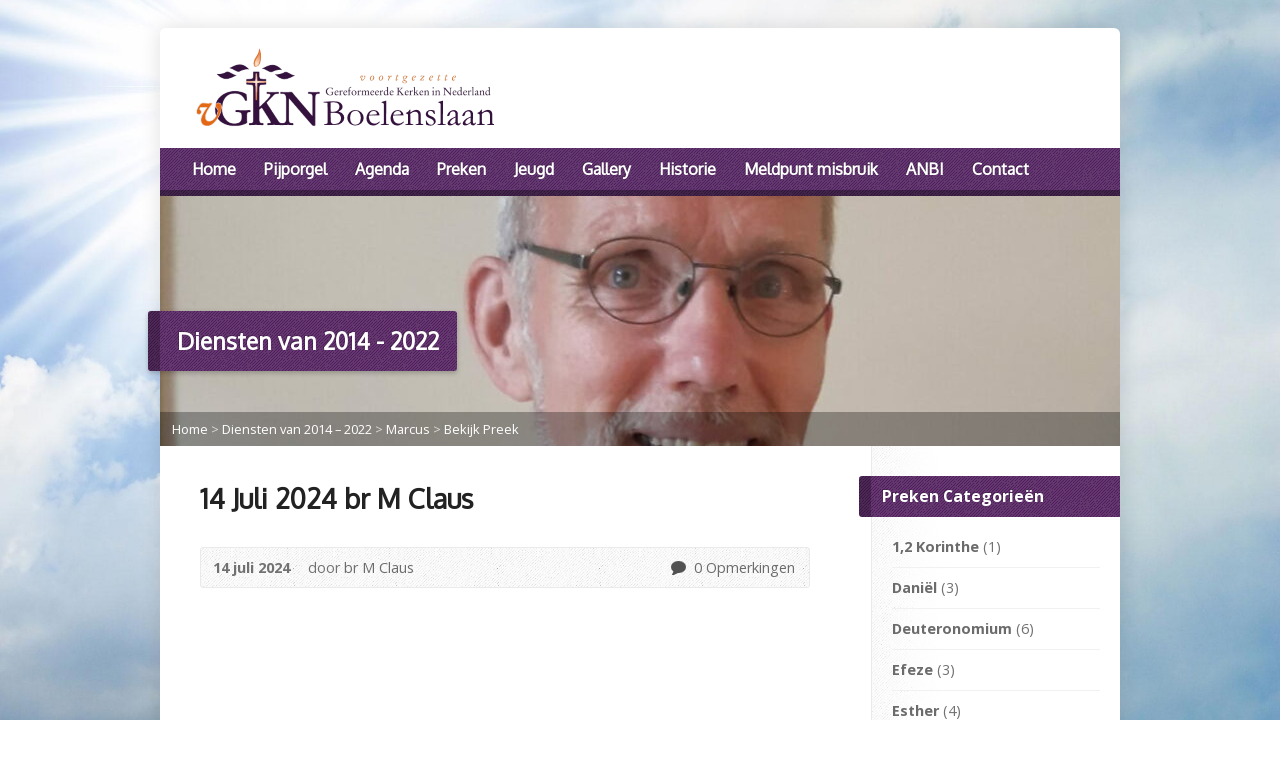

--- FILE ---
content_type: text/html; charset=UTF-8
request_url: https://www.vgkn-boelenslaan.nl/preken-archive/14-juli-2024-br-m-claus/
body_size: 18058
content:
<!DOCTYPE html>
<!--[if IE 8 ]><html class="ie ie8 no-js" lang="nl-NL"> <![endif]-->
<!--[if (gte IE 9)|!(IE)]><!--><html class="no-js" lang="nl-NL"> <!--<![endif]-->
<head>
<meta charset="UTF-8" />
<!--[if lte IE 8]><meta http-equiv="X-UA-Compatible" content="IE=Edge,chrome=IE8" /><![endif]-->
<title>14 Juli 2024 br M Claus - VGKN Drachtster-Compagnie</title>
<meta name="viewport" content="width=device-width, initial-scale=1, maximum-scale=1"><link href="//maxcdn.bootstrapcdn.com/font-awesome/4.2.0/css/font-awesome.min.css" rel="stylesheet">
<link rel="pingback" href="https://www.vgkn-boelenslaan.nl/xmlrpc.php" />
<meta name='robots' content='max-image-preview:large' />
<link rel='dns-prefetch' href='//maps.googleapis.com' />
<link rel='dns-prefetch' href='//platform-api.sharethis.com' />
<link rel='dns-prefetch' href='//fonts.googleapis.com' />
<link rel="alternate" type="application/rss+xml" title="VGKN Drachtster-Compagnie &raquo; feed" href="https://www.vgkn-boelenslaan.nl/feed/" />
<link rel="alternate" type="application/rss+xml" title="VGKN Drachtster-Compagnie &raquo; reacties feed" href="https://www.vgkn-boelenslaan.nl/comments/feed/" />
<link rel="alternate" type="application/rss+xml" title="VGKN Drachtster-Compagnie &raquo; 14 Juli 2024 br M Claus reacties feed" href="https://www.vgkn-boelenslaan.nl/preken-archive/14-juli-2024-br-m-claus/feed/" />
<link rel="alternate" title="oEmbed (JSON)" type="application/json+oembed" href="https://www.vgkn-boelenslaan.nl/wp-json/oembed/1.0/embed?url=https%3A%2F%2Fwww.vgkn-boelenslaan.nl%2Fpreken-archive%2F14-juli-2024-br-m-claus%2F" />
<link rel="alternate" title="oEmbed (XML)" type="text/xml+oembed" href="https://www.vgkn-boelenslaan.nl/wp-json/oembed/1.0/embed?url=https%3A%2F%2Fwww.vgkn-boelenslaan.nl%2Fpreken-archive%2F14-juli-2024-br-m-claus%2F&#038;format=xml" />
<style id='wp-img-auto-sizes-contain-inline-css' type='text/css'>
img:is([sizes=auto i],[sizes^="auto," i]){contain-intrinsic-size:3000px 1500px}
/*# sourceURL=wp-img-auto-sizes-contain-inline-css */
</style>
<link rel='stylesheet' id='risen-parent-style-css' href='https://www.vgkn-boelenslaan.nl/wp-content/themes/risen/style.css?ver=2.0.4' type='text/css' media='all' />
<link rel='stylesheet' id='risen-parent-base-style-css' href='https://www.vgkn-boelenslaan.nl/wp-content/themes/risen/styles/light/style.css?ver=2.0.4' type='text/css' media='all' />
<style id='wp-emoji-styles-inline-css' type='text/css'>

	img.wp-smiley, img.emoji {
		display: inline !important;
		border: none !important;
		box-shadow: none !important;
		height: 1em !important;
		width: 1em !important;
		margin: 0 0.07em !important;
		vertical-align: -0.1em !important;
		background: none !important;
		padding: 0 !important;
	}
/*# sourceURL=wp-emoji-styles-inline-css */
</style>
<style id='wp-block-library-inline-css' type='text/css'>
:root{--wp-block-synced-color:#7a00df;--wp-block-synced-color--rgb:122,0,223;--wp-bound-block-color:var(--wp-block-synced-color);--wp-editor-canvas-background:#ddd;--wp-admin-theme-color:#007cba;--wp-admin-theme-color--rgb:0,124,186;--wp-admin-theme-color-darker-10:#006ba1;--wp-admin-theme-color-darker-10--rgb:0,107,160.5;--wp-admin-theme-color-darker-20:#005a87;--wp-admin-theme-color-darker-20--rgb:0,90,135;--wp-admin-border-width-focus:2px}@media (min-resolution:192dpi){:root{--wp-admin-border-width-focus:1.5px}}.wp-element-button{cursor:pointer}:root .has-very-light-gray-background-color{background-color:#eee}:root .has-very-dark-gray-background-color{background-color:#313131}:root .has-very-light-gray-color{color:#eee}:root .has-very-dark-gray-color{color:#313131}:root .has-vivid-green-cyan-to-vivid-cyan-blue-gradient-background{background:linear-gradient(135deg,#00d084,#0693e3)}:root .has-purple-crush-gradient-background{background:linear-gradient(135deg,#34e2e4,#4721fb 50%,#ab1dfe)}:root .has-hazy-dawn-gradient-background{background:linear-gradient(135deg,#faaca8,#dad0ec)}:root .has-subdued-olive-gradient-background{background:linear-gradient(135deg,#fafae1,#67a671)}:root .has-atomic-cream-gradient-background{background:linear-gradient(135deg,#fdd79a,#004a59)}:root .has-nightshade-gradient-background{background:linear-gradient(135deg,#330968,#31cdcf)}:root .has-midnight-gradient-background{background:linear-gradient(135deg,#020381,#2874fc)}:root{--wp--preset--font-size--normal:16px;--wp--preset--font-size--huge:42px}.has-regular-font-size{font-size:1em}.has-larger-font-size{font-size:2.625em}.has-normal-font-size{font-size:var(--wp--preset--font-size--normal)}.has-huge-font-size{font-size:var(--wp--preset--font-size--huge)}.has-text-align-center{text-align:center}.has-text-align-left{text-align:left}.has-text-align-right{text-align:right}.has-fit-text{white-space:nowrap!important}#end-resizable-editor-section{display:none}.aligncenter{clear:both}.items-justified-left{justify-content:flex-start}.items-justified-center{justify-content:center}.items-justified-right{justify-content:flex-end}.items-justified-space-between{justify-content:space-between}.screen-reader-text{border:0;clip-path:inset(50%);height:1px;margin:-1px;overflow:hidden;padding:0;position:absolute;width:1px;word-wrap:normal!important}.screen-reader-text:focus{background-color:#ddd;clip-path:none;color:#444;display:block;font-size:1em;height:auto;left:5px;line-height:normal;padding:15px 23px 14px;text-decoration:none;top:5px;width:auto;z-index:100000}html :where(.has-border-color){border-style:solid}html :where([style*=border-top-color]){border-top-style:solid}html :where([style*=border-right-color]){border-right-style:solid}html :where([style*=border-bottom-color]){border-bottom-style:solid}html :where([style*=border-left-color]){border-left-style:solid}html :where([style*=border-width]){border-style:solid}html :where([style*=border-top-width]){border-top-style:solid}html :where([style*=border-right-width]){border-right-style:solid}html :where([style*=border-bottom-width]){border-bottom-style:solid}html :where([style*=border-left-width]){border-left-style:solid}html :where(img[class*=wp-image-]){height:auto;max-width:100%}:where(figure){margin:0 0 1em}html :where(.is-position-sticky){--wp-admin--admin-bar--position-offset:var(--wp-admin--admin-bar--height,0px)}@media screen and (max-width:600px){html :where(.is-position-sticky){--wp-admin--admin-bar--position-offset:0px}}

/*# sourceURL=wp-block-library-inline-css */
</style><style id='global-styles-inline-css' type='text/css'>
:root{--wp--preset--aspect-ratio--square: 1;--wp--preset--aspect-ratio--4-3: 4/3;--wp--preset--aspect-ratio--3-4: 3/4;--wp--preset--aspect-ratio--3-2: 3/2;--wp--preset--aspect-ratio--2-3: 2/3;--wp--preset--aspect-ratio--16-9: 16/9;--wp--preset--aspect-ratio--9-16: 9/16;--wp--preset--color--black: #000000;--wp--preset--color--cyan-bluish-gray: #abb8c3;--wp--preset--color--white: #ffffff;--wp--preset--color--pale-pink: #f78da7;--wp--preset--color--vivid-red: #cf2e2e;--wp--preset--color--luminous-vivid-orange: #ff6900;--wp--preset--color--luminous-vivid-amber: #fcb900;--wp--preset--color--light-green-cyan: #7bdcb5;--wp--preset--color--vivid-green-cyan: #00d084;--wp--preset--color--pale-cyan-blue: #8ed1fc;--wp--preset--color--vivid-cyan-blue: #0693e3;--wp--preset--color--vivid-purple: #9b51e0;--wp--preset--gradient--vivid-cyan-blue-to-vivid-purple: linear-gradient(135deg,rgb(6,147,227) 0%,rgb(155,81,224) 100%);--wp--preset--gradient--light-green-cyan-to-vivid-green-cyan: linear-gradient(135deg,rgb(122,220,180) 0%,rgb(0,208,130) 100%);--wp--preset--gradient--luminous-vivid-amber-to-luminous-vivid-orange: linear-gradient(135deg,rgb(252,185,0) 0%,rgb(255,105,0) 100%);--wp--preset--gradient--luminous-vivid-orange-to-vivid-red: linear-gradient(135deg,rgb(255,105,0) 0%,rgb(207,46,46) 100%);--wp--preset--gradient--very-light-gray-to-cyan-bluish-gray: linear-gradient(135deg,rgb(238,238,238) 0%,rgb(169,184,195) 100%);--wp--preset--gradient--cool-to-warm-spectrum: linear-gradient(135deg,rgb(74,234,220) 0%,rgb(151,120,209) 20%,rgb(207,42,186) 40%,rgb(238,44,130) 60%,rgb(251,105,98) 80%,rgb(254,248,76) 100%);--wp--preset--gradient--blush-light-purple: linear-gradient(135deg,rgb(255,206,236) 0%,rgb(152,150,240) 100%);--wp--preset--gradient--blush-bordeaux: linear-gradient(135deg,rgb(254,205,165) 0%,rgb(254,45,45) 50%,rgb(107,0,62) 100%);--wp--preset--gradient--luminous-dusk: linear-gradient(135deg,rgb(255,203,112) 0%,rgb(199,81,192) 50%,rgb(65,88,208) 100%);--wp--preset--gradient--pale-ocean: linear-gradient(135deg,rgb(255,245,203) 0%,rgb(182,227,212) 50%,rgb(51,167,181) 100%);--wp--preset--gradient--electric-grass: linear-gradient(135deg,rgb(202,248,128) 0%,rgb(113,206,126) 100%);--wp--preset--gradient--midnight: linear-gradient(135deg,rgb(2,3,129) 0%,rgb(40,116,252) 100%);--wp--preset--font-size--small: 13px;--wp--preset--font-size--medium: 20px;--wp--preset--font-size--large: 36px;--wp--preset--font-size--x-large: 42px;--wp--preset--spacing--20: 0.44rem;--wp--preset--spacing--30: 0.67rem;--wp--preset--spacing--40: 1rem;--wp--preset--spacing--50: 1.5rem;--wp--preset--spacing--60: 2.25rem;--wp--preset--spacing--70: 3.38rem;--wp--preset--spacing--80: 5.06rem;--wp--preset--shadow--natural: 6px 6px 9px rgba(0, 0, 0, 0.2);--wp--preset--shadow--deep: 12px 12px 50px rgba(0, 0, 0, 0.4);--wp--preset--shadow--sharp: 6px 6px 0px rgba(0, 0, 0, 0.2);--wp--preset--shadow--outlined: 6px 6px 0px -3px rgb(255, 255, 255), 6px 6px rgb(0, 0, 0);--wp--preset--shadow--crisp: 6px 6px 0px rgb(0, 0, 0);}:where(.is-layout-flex){gap: 0.5em;}:where(.is-layout-grid){gap: 0.5em;}body .is-layout-flex{display: flex;}.is-layout-flex{flex-wrap: wrap;align-items: center;}.is-layout-flex > :is(*, div){margin: 0;}body .is-layout-grid{display: grid;}.is-layout-grid > :is(*, div){margin: 0;}:where(.wp-block-columns.is-layout-flex){gap: 2em;}:where(.wp-block-columns.is-layout-grid){gap: 2em;}:where(.wp-block-post-template.is-layout-flex){gap: 1.25em;}:where(.wp-block-post-template.is-layout-grid){gap: 1.25em;}.has-black-color{color: var(--wp--preset--color--black) !important;}.has-cyan-bluish-gray-color{color: var(--wp--preset--color--cyan-bluish-gray) !important;}.has-white-color{color: var(--wp--preset--color--white) !important;}.has-pale-pink-color{color: var(--wp--preset--color--pale-pink) !important;}.has-vivid-red-color{color: var(--wp--preset--color--vivid-red) !important;}.has-luminous-vivid-orange-color{color: var(--wp--preset--color--luminous-vivid-orange) !important;}.has-luminous-vivid-amber-color{color: var(--wp--preset--color--luminous-vivid-amber) !important;}.has-light-green-cyan-color{color: var(--wp--preset--color--light-green-cyan) !important;}.has-vivid-green-cyan-color{color: var(--wp--preset--color--vivid-green-cyan) !important;}.has-pale-cyan-blue-color{color: var(--wp--preset--color--pale-cyan-blue) !important;}.has-vivid-cyan-blue-color{color: var(--wp--preset--color--vivid-cyan-blue) !important;}.has-vivid-purple-color{color: var(--wp--preset--color--vivid-purple) !important;}.has-black-background-color{background-color: var(--wp--preset--color--black) !important;}.has-cyan-bluish-gray-background-color{background-color: var(--wp--preset--color--cyan-bluish-gray) !important;}.has-white-background-color{background-color: var(--wp--preset--color--white) !important;}.has-pale-pink-background-color{background-color: var(--wp--preset--color--pale-pink) !important;}.has-vivid-red-background-color{background-color: var(--wp--preset--color--vivid-red) !important;}.has-luminous-vivid-orange-background-color{background-color: var(--wp--preset--color--luminous-vivid-orange) !important;}.has-luminous-vivid-amber-background-color{background-color: var(--wp--preset--color--luminous-vivid-amber) !important;}.has-light-green-cyan-background-color{background-color: var(--wp--preset--color--light-green-cyan) !important;}.has-vivid-green-cyan-background-color{background-color: var(--wp--preset--color--vivid-green-cyan) !important;}.has-pale-cyan-blue-background-color{background-color: var(--wp--preset--color--pale-cyan-blue) !important;}.has-vivid-cyan-blue-background-color{background-color: var(--wp--preset--color--vivid-cyan-blue) !important;}.has-vivid-purple-background-color{background-color: var(--wp--preset--color--vivid-purple) !important;}.has-black-border-color{border-color: var(--wp--preset--color--black) !important;}.has-cyan-bluish-gray-border-color{border-color: var(--wp--preset--color--cyan-bluish-gray) !important;}.has-white-border-color{border-color: var(--wp--preset--color--white) !important;}.has-pale-pink-border-color{border-color: var(--wp--preset--color--pale-pink) !important;}.has-vivid-red-border-color{border-color: var(--wp--preset--color--vivid-red) !important;}.has-luminous-vivid-orange-border-color{border-color: var(--wp--preset--color--luminous-vivid-orange) !important;}.has-luminous-vivid-amber-border-color{border-color: var(--wp--preset--color--luminous-vivid-amber) !important;}.has-light-green-cyan-border-color{border-color: var(--wp--preset--color--light-green-cyan) !important;}.has-vivid-green-cyan-border-color{border-color: var(--wp--preset--color--vivid-green-cyan) !important;}.has-pale-cyan-blue-border-color{border-color: var(--wp--preset--color--pale-cyan-blue) !important;}.has-vivid-cyan-blue-border-color{border-color: var(--wp--preset--color--vivid-cyan-blue) !important;}.has-vivid-purple-border-color{border-color: var(--wp--preset--color--vivid-purple) !important;}.has-vivid-cyan-blue-to-vivid-purple-gradient-background{background: var(--wp--preset--gradient--vivid-cyan-blue-to-vivid-purple) !important;}.has-light-green-cyan-to-vivid-green-cyan-gradient-background{background: var(--wp--preset--gradient--light-green-cyan-to-vivid-green-cyan) !important;}.has-luminous-vivid-amber-to-luminous-vivid-orange-gradient-background{background: var(--wp--preset--gradient--luminous-vivid-amber-to-luminous-vivid-orange) !important;}.has-luminous-vivid-orange-to-vivid-red-gradient-background{background: var(--wp--preset--gradient--luminous-vivid-orange-to-vivid-red) !important;}.has-very-light-gray-to-cyan-bluish-gray-gradient-background{background: var(--wp--preset--gradient--very-light-gray-to-cyan-bluish-gray) !important;}.has-cool-to-warm-spectrum-gradient-background{background: var(--wp--preset--gradient--cool-to-warm-spectrum) !important;}.has-blush-light-purple-gradient-background{background: var(--wp--preset--gradient--blush-light-purple) !important;}.has-blush-bordeaux-gradient-background{background: var(--wp--preset--gradient--blush-bordeaux) !important;}.has-luminous-dusk-gradient-background{background: var(--wp--preset--gradient--luminous-dusk) !important;}.has-pale-ocean-gradient-background{background: var(--wp--preset--gradient--pale-ocean) !important;}.has-electric-grass-gradient-background{background: var(--wp--preset--gradient--electric-grass) !important;}.has-midnight-gradient-background{background: var(--wp--preset--gradient--midnight) !important;}.has-small-font-size{font-size: var(--wp--preset--font-size--small) !important;}.has-medium-font-size{font-size: var(--wp--preset--font-size--medium) !important;}.has-large-font-size{font-size: var(--wp--preset--font-size--large) !important;}.has-x-large-font-size{font-size: var(--wp--preset--font-size--x-large) !important;}
/*# sourceURL=global-styles-inline-css */
</style>

<style id='classic-theme-styles-inline-css' type='text/css'>
/*! This file is auto-generated */
.wp-block-button__link{color:#fff;background-color:#32373c;border-radius:9999px;box-shadow:none;text-decoration:none;padding:calc(.667em + 2px) calc(1.333em + 2px);font-size:1.125em}.wp-block-file__button{background:#32373c;color:#fff;text-decoration:none}
/*# sourceURL=/wp-includes/css/classic-themes.min.css */
</style>
<link rel='stylesheet' id='mediaelement-css' href='https://www.vgkn-boelenslaan.nl/wp-includes/js/mediaelement/mediaelementplayer-legacy.min.css?ver=4.2.17' type='text/css' media='all' />
<link rel='stylesheet' id='elusive-webfont-css' href='https://www.vgkn-boelenslaan.nl/wp-content/themes/risen-child/style-elusive-webfont.css?ver=2.0.4' type='text/css' media='all' />
<link rel='stylesheet' id='risen-style-css' href='https://www.vgkn-boelenslaan.nl/wp-content/themes/risen-child/style.css?ver=2.0.4' type='text/css' media='all' />
<link rel='stylesheet' id='risen-base-style-css' href='https://www.vgkn-boelenslaan.nl/wp-content/themes/risen-child/styles/light/style.css?ver=2.0.4' type='text/css' media='all' />
<link rel='stylesheet' id='google-fonts-css' href='https://fonts.googleapis.com/css?family=Open+Sans:400italic,700italic,400,700|Oxygen' type='text/css' media='all' />
<link rel='stylesheet' id='dashicons-css' href='https://www.vgkn-boelenslaan.nl/wp-includes/css/dashicons.min.css?ver=6.9' type='text/css' media='all' />
<link rel='stylesheet' id='my-calendar-lists-css' href='https://www.vgkn-boelenslaan.nl/wp-content/plugins/my-calendar/css/list-presets.css?ver=3.6.17' type='text/css' media='all' />
<link rel='stylesheet' id='my-calendar-reset-css' href='https://www.vgkn-boelenslaan.nl/wp-content/plugins/my-calendar/css/reset.css?ver=3.6.17' type='text/css' media='all' />
<link rel='stylesheet' id='my-calendar-style-css' href='https://www.vgkn-boelenslaan.nl/wp-content/plugins//my-calendar-custom/styles/refresh.css?ver=3.6.17-mc_custom_refresh-css' type='text/css' media='all' />
<style id='my-calendar-style-inline-css' type='text/css'>

/* Styles by My Calendar - Joe Dolson https://www.joedolson.com/ */

.my-calendar-modal .event-title svg { background-color: #81d742; padding: 3px; }
.mc-main .mc_algemeen .event-title, .mc-main .mc_algemeen .event-title a { background: #81d742 !important; color: #000000 !important; }
.mc-main .mc_algemeen .event-title button { background: #81d742 !important; color: #000000 !important; }
.mc-main .mc_algemeen .event-title a:hover, .mc-main .mc_algemeen .event-title a:focus { background: #b4ff75 !important;}
.mc-main .mc_algemeen .event-title button:hover, .mc-main .mc_algemeen .event-title button:focus { background: #b4ff75 !important;}
.my-calendar-modal .event-title svg { background-color: #1e73be; padding: 3px; }
.mc-main .mc_dienst .event-title, .mc-main .mc_dienst .event-title a { background: #1e73be !important; color: #ffffff !important; }
.mc-main .mc_dienst .event-title button { background: #1e73be !important; color: #ffffff !important; }
.mc-main .mc_dienst .event-title a:hover, .mc-main .mc_dienst .event-title a:focus { background: #00408b !important;}
.mc-main .mc_dienst .event-title button:hover, .mc-main .mc_dienst .event-title button:focus { background: #00408b !important;}
.my-calendar-modal .event-title svg { background-color: #dd9933; padding: 3px; }
.mc-main .mc_jeugd .event-title, .mc-main .mc_jeugd .event-title a { background: #dd9933 !important; color: #000000 !important; }
.mc-main .mc_jeugd .event-title button { background: #dd9933 !important; color: #000000 !important; }
.mc-main .mc_jeugd .event-title a:hover, .mc-main .mc_jeugd .event-title a:focus { background: #ffcc66 !important;}
.mc-main .mc_jeugd .event-title button:hover, .mc-main .mc_jeugd .event-title button:focus { background: #ffcc66 !important;}
.my-calendar-modal .event-title svg { background-color: #b422d8; padding: 3px; }
.mc-main .mc_breiclub .event-title, .mc-main .mc_breiclub .event-title a { background: #b422d8 !important; color: #ffffff !important; }
.mc-main .mc_breiclub .event-title button { background: #b422d8 !important; color: #ffffff !important; }
.mc-main .mc_breiclub .event-title a:hover, .mc-main .mc_breiclub .event-title a:focus { background: #8100a5 !important;}
.mc-main .mc_breiclub .event-title button:hover, .mc-main .mc_breiclub .event-title button:focus { background: #8100a5 !important;}
.my-calendar-modal .event-title svg { background-color: #eeee22; padding: 3px; }
.mc-main .mc_catechisatie .event-title, .mc-main .mc_catechisatie .event-title a { background: #eeee22 !important; color: #000000 !important; }
.mc-main .mc_catechisatie .event-title button { background: #eeee22 !important; color: #000000 !important; }
.mc-main .mc_catechisatie .event-title a:hover, .mc-main .mc_catechisatie .event-title a:focus { background: #ffff55 !important;}
.mc-main .mc_catechisatie .event-title button:hover, .mc-main .mc_catechisatie .event-title button:focus { background: #ffff55 !important;}
.my-calendar-modal .event-title svg { background-color: #7f7f7f; padding: 3px; }
.mc-main .mc_mannen-en-vrouwen-vereniging .event-title, .mc-main .mc_mannen-en-vrouwen-vereniging .event-title a { background: #7f7f7f !important; color: #ffffff !important; }
.mc-main .mc_mannen-en-vrouwen-vereniging .event-title button { background: #7f7f7f !important; color: #ffffff !important; }
.mc-main .mc_mannen-en-vrouwen-vereniging .event-title a:hover, .mc-main .mc_mannen-en-vrouwen-vereniging .event-title a:focus { background: #4c4c4c !important;}
.mc-main .mc_mannen-en-vrouwen-vereniging .event-title button:hover, .mc-main .mc_mannen-en-vrouwen-vereniging .event-title button:focus { background: #4c4c4c !important;}
.my-calendar-modal .event-title svg { background-color: #dd3333; padding: 3px; }
.mc-main .mc_gebedskring .event-title, .mc-main .mc_gebedskring .event-title a { background: #dd3333 !important; color: #ffffff !important; }
.mc-main .mc_gebedskring .event-title button { background: #dd3333 !important; color: #ffffff !important; }
.mc-main .mc_gebedskring .event-title a:hover, .mc-main .mc_gebedskring .event-title a:focus { background: #aa0000 !important;}
.mc-main .mc_gebedskring .event-title button:hover, .mc-main .mc_gebedskring .event-title button:focus { background: #aa0000 !important;}
.my-calendar-modal .event-title svg { background-color: #fc0043; padding: 3px; }
.mc-main .mc_gespreksgroep .event-title, .mc-main .mc_gespreksgroep .event-title a { background: #fc0043 !important; color: #ffffff !important; }
.mc-main .mc_gespreksgroep .event-title button { background: #fc0043 !important; color: #ffffff !important; }
.mc-main .mc_gespreksgroep .event-title a:hover, .mc-main .mc_gespreksgroep .event-title a:focus { background: #c90010 !important;}
.mc-main .mc_gespreksgroep .event-title button:hover, .mc-main .mc_gespreksgroep .event-title button:focus { background: #c90010 !important;}
.my-calendar-modal .event-title svg { background-color: #8224e3; padding: 3px; }
.mc-main .mc_kerkraadsvergadering .event-title, .mc-main .mc_kerkraadsvergadering .event-title a { background: #8224e3 !important; color: #ffffff !important; }
.mc-main .mc_kerkraadsvergadering .event-title button { background: #8224e3 !important; color: #ffffff !important; }
.mc-main .mc_kerkraadsvergadering .event-title a:hover, .mc-main .mc_kerkraadsvergadering .event-title a:focus { background: #4f00b0 !important;}
.mc-main .mc_kerkraadsvergadering .event-title button:hover, .mc-main .mc_kerkraadsvergadering .event-title button:focus { background: #4f00b0 !important;}
.my-calendar-modal .event-title svg { background-color: #8224e3; padding: 3px; }
.mc-main .mc_kerkraadsvergadering .event-title, .mc-main .mc_kerkraadsvergadering .event-title a { background: #8224e3 !important; color: #ffffff !important; }
.mc-main .mc_kerkraadsvergadering .event-title button { background: #8224e3 !important; color: #ffffff !important; }
.mc-main .mc_kerkraadsvergadering .event-title a:hover, .mc-main .mc_kerkraadsvergadering .event-title a:focus { background: #4f00b0 !important;}
.mc-main .mc_kerkraadsvergadering .event-title button:hover, .mc-main .mc_kerkraadsvergadering .event-title button:focus { background: #4f00b0 !important;}
.mc-main, .mc-event, .my-calendar-modal, .my-calendar-modal-overlay, .mc-event-list {--primary-dark: #313233; --primary-light: #fff; --secondary-light: #fff; --secondary-dark: #000; --highlight-dark: #666; --highlight-light: #efefef; --close-button: #b32d2e; --search-highlight-bg: #f5e6ab; --navbar-background: transparent; --nav-button-bg: #fff; --nav-button-color: #313233; --nav-button-border: #313233; --nav-input-border: #313233; --nav-input-background: #fff; --nav-input-color: #313233; --grid-cell-border: #0000001f; --grid-header-border: #313233; --grid-header-color: #313233; --grid-weekend-color: #313233; --grid-header-bg: transparent; --grid-weekend-bg: transparent; --grid-cell-background: transparent; --current-day-border: #313233; --current-day-color: #313233; --current-day-bg: transparent; --date-has-events-bg: #313233; --date-has-events-color: #f6f7f7; --calendar-heading: clamp( 1.125rem, 24px, 2.5rem ); --event-title: clamp( 1.25rem, 24px, 2.5rem ); --grid-date: 16px; --grid-date-heading: clamp( .75rem, 16px, 1.5rem ); --modal-title: 1.5rem; --navigation-controls: clamp( .75rem, 16px, 1.5rem ); --card-heading: 1.125rem; --list-date: 1.25rem; --author-card: clamp( .75rem, 14px, 1.5rem); --single-event-title: clamp( 1.25rem, 24px, 2.5rem ); --mini-time-text: clamp( .75rem, 14px 1.25rem ); --list-event-date: 1.25rem; --list-event-title: 1.2rem; --grid-max-width: 1260px; --list-preset-border-color: #000000; --list-preset-stripe-background: rgba( 0,0,0,.04 ); --list-preset-date-badge-background: #000; --list-preset-date-badge-color: #fff; --list-preset-background: transparent; --category-mc_algemeen: #81d742; --category-mc_dienst: #1e73be; --category-mc_jeugd: #dd9933; --category-mc_breiclub: #b422d8; --category-mc_catechisatie: #eeee22; --category-mc_mannen-en-vrouwen-vereniging: #7f7f7f; --category-mc_gebedskring: #dd3333; --category-mc_gespreksgroep: #fc0043; --category-mc_kerkraadsvergadering: #8224e3; --category-mc_kerkraadsvergadering: #8224e3; }
/*# sourceURL=my-calendar-style-inline-css */
</style>
<script type="text/javascript" src="https://www.vgkn-boelenslaan.nl/wp-includes/js/jquery/jquery.min.js?ver=3.7.1" id="jquery-core-js"></script>
<script type="text/javascript" src="https://www.vgkn-boelenslaan.nl/wp-includes/js/jquery/jquery-migrate.min.js?ver=3.4.1" id="jquery-migrate-js"></script>
<script type="text/javascript" src="https://www.vgkn-boelenslaan.nl/wp-content/themes/risen/js/modernizr.custom.js?ver=2.0.4" id="modernizr-custom-js"></script>
<script type="text/javascript" src="https://www.vgkn-boelenslaan.nl/wp-content/themes/risen/js/jquery.backstretch.min.js?ver=2.0.4" id="jquery-backstretch-js"></script>
<script type="text/javascript" src="https://www.vgkn-boelenslaan.nl/wp-content/themes/risen/js/superfish.min.js?ver=2.0.4" id="superfish-js"></script>
<script type="text/javascript" src="https://www.vgkn-boelenslaan.nl/wp-content/themes/risen/js/supersubs.js?ver=2.0.4" id="supersubs-js"></script>
<script type="text/javascript" src="https://www.vgkn-boelenslaan.nl/wp-content/themes/risen/js/selectnav.min.js?ver=2.0.4" id="selectnav-js"></script>
<script type="text/javascript" src="https://maps.googleapis.com/maps/api/js?sensor=false" id="google-maps-js"></script>
<script type="text/javascript" src="https://www.vgkn-boelenslaan.nl/wp-content/themes/risen/js/jquery.debouncedresize.min.js?ver=2.0.4" id="jquery-debouncedresize-js"></script>
<script type="text/javascript" src="https://www.vgkn-boelenslaan.nl/wp-content/themes/risen/js/jquery.validate.min.js?ver=2.0.4" id="jquery-validate-js"></script>
<script type="text/javascript" src="https://www.vgkn-boelenslaan.nl/wp-content/themes/risen/js/jquery.easing.js?ver=2.0.4" id="jquery-easing-js"></script>
<script type="text/javascript" src="https://www.vgkn-boelenslaan.nl/wp-content/themes/risen/js/jquery.smooth-scroll.min.js?ver=2.0.4" id="jquery-smooth-scroll-js"></script>
<script type="text/javascript" src="https://www.vgkn-boelenslaan.nl/wp-content/themes/risen/js/jquery.fitvids.js?ver=2.0.4" id="fitvids-js"></script>
<script type="text/javascript" id="risen-main-js-extra">
/* <![CDATA[ */
var risen_wp = {"theme_uri":"https://www.vgkn-boelenslaan.nl/wp-content/themes/risen","is_home":"","site_url":"https://www.vgkn-boelenslaan.nl","home_url":"https://www.vgkn-boelenslaan.nl","is_ssl":"1","current_protocol":"https","ie_unsupported_message":"You are using an outdated version of Internet Explorer. Please upgrade your browser to use this site.","ie_unsupported_redirect_url":"http://browsehappy.com/","mobile_menu_label":"Menu","slider_enabled":"1","slider_slideshow":"1","slider_speed":"6000","gmaps_api_key":"","ajax_url":"https://www.vgkn-boelenslaan.nl/wp-admin/admin-ajax.php","contact_form_nonce":"bf8bd5dd4a","comment_name_required":"1","comment_email_required":"1","comment_name_error_required":"Required","comment_email_error_required":"Required","comment_email_error_invalid":"Invalid Email","comment_url_error_invalid":"Invalid URL","comment_message_error_required":"Comment Required","lightbox_prev":"Prev","lightbox_next":"Next","lightbox_expand":"Expand","lightbox_close":"Close"};
//# sourceURL=risen-main-js-extra
/* ]]> */
</script>
<script type="text/javascript" src="https://www.vgkn-boelenslaan.nl/wp-content/themes/risen/js/main.js?ver=2.0.4" id="risen-main-js"></script>
<script type="text/javascript" src="//platform-api.sharethis.com/js/sharethis.js#source=googleanalytics-wordpress#product=ga" id="googleanalytics-platform-sharethis-js"></script>
<link rel="https://api.w.org/" href="https://www.vgkn-boelenslaan.nl/wp-json/" /><link rel="EditURI" type="application/rsd+xml" title="RSD" href="https://www.vgkn-boelenslaan.nl/xmlrpc.php?rsd" />
<meta name="generator" content="WordPress 6.9" />
<link rel="canonical" href="https://www.vgkn-boelenslaan.nl/preken-archive/14-juli-2024-br-m-claus/" />
<link rel='shortlink' href='https://www.vgkn-boelenslaan.nl/?p=6818' />
<script type="text/javascript">
(function(url){
	if(/(?:Chrome\/26\.0\.1410\.63 Safari\/537\.31|WordfenceTestMonBot)/.test(navigator.userAgent)){ return; }
	var addEvent = function(evt, handler) {
		if (window.addEventListener) {
			document.addEventListener(evt, handler, false);
		} else if (window.attachEvent) {
			document.attachEvent('on' + evt, handler);
		}
	};
	var removeEvent = function(evt, handler) {
		if (window.removeEventListener) {
			document.removeEventListener(evt, handler, false);
		} else if (window.detachEvent) {
			document.detachEvent('on' + evt, handler);
		}
	};
	var evts = 'contextmenu dblclick drag dragend dragenter dragleave dragover dragstart drop keydown keypress keyup mousedown mousemove mouseout mouseover mouseup mousewheel scroll'.split(' ');
	var logHuman = function() {
		if (window.wfLogHumanRan) { return; }
		window.wfLogHumanRan = true;
		var wfscr = document.createElement('script');
		wfscr.type = 'text/javascript';
		wfscr.async = true;
		wfscr.src = url + '&r=' + Math.random();
		(document.getElementsByTagName('head')[0]||document.getElementsByTagName('body')[0]).appendChild(wfscr);
		for (var i = 0; i < evts.length; i++) {
			removeEvent(evts[i], logHuman);
		}
	};
	for (var i = 0; i < evts.length; i++) {
		addEvent(evts[i], logHuman);
	}
})('//www.vgkn-boelenslaan.nl/?wordfence_lh=1&hid=E1F9B79A5D58423991E84646C39964A3');
</script><script type="text/javascript">
jQuery(document).ready(function($) {
	if (screen.width > 480) { // mobile performance - no full image background if device not capable of showing media query width 480px
		jQuery.backstretch('https://www.vgkn-boelenslaan.nl/wp-content/themes/risen/images/backgrounds/sun.jpg');
	}
});
</script>
<style type="text/css">

a, .resurrect-list-icons a:hover, .flex-caption a {
	color: #6b6b6b;
}

#header-menu, #footer-bottom, .flex-caption, .flex-control-nav li a.active, #home-row-widgets .widget-image-title, #page-header h1, .sidebar-widget-title {
	background-color: #531b62;
}

body, input, textarea, select, .multimedia-short h1, #cancel-comment-reply-link, .accordion-section-title, .staff header h1 a {
	font-family: 'Open Sans', Arial, Helvetica, sans-serif;
}

#header-menu-links, .flex-caption, #home-row-widgets .widget-image-title, #page-header h1, h1.sidebar-widget-title, a.button, a.comment-reply-link, a.comment-edit-link, a.post-edit-link, .nav-left-right a, input[type=submit] {
	font-family: 'Oxygen', Arial, Helvetica, sans-serif;
}

.heading, .page-title, .post-content h1, .post-content h2, .post-content h3, .post-content h4, .post-content h5, .post-content h6, .author-box h1, .staff header h1, .location header h1, #reply-title, #comments-title, .home-column-widgets-title, .ppt, #tagline, #intro {
	font-family: 'Oxygen', Arial, Helvetica, sans-serif;
}
</style>
<style type="text/css">.recentcomments a{display:inline !important;padding:0 !important;margin:0 !important;}</style><script>
(function() {
	(function (i, s, o, g, r, a, m) {
		i['GoogleAnalyticsObject'] = r;
		i[r] = i[r] || function () {
				(i[r].q = i[r].q || []).push(arguments)
			}, i[r].l = 1 * new Date();
		a = s.createElement(o),
			m = s.getElementsByTagName(o)[0];
		a.async = 1;
		a.src = g;
		m.parentNode.insertBefore(a, m)
	})(window, document, 'script', 'https://google-analytics.com/analytics.js', 'ga');

	ga('create', 'UA-62395268-1', 'auto');
			ga('send', 'pageview');
	})();
</script>
<link rel="icon" href="https://www.vgkn-boelenslaan.nl/wp-content/uploads/2024/06/logo-pictogram-55x55.jpg" sizes="32x32" />
<link rel="icon" href="https://www.vgkn-boelenslaan.nl/wp-content/uploads/2024/06/logo-pictogram-300x300.jpg" sizes="192x192" />
<link rel="apple-touch-icon" href="https://www.vgkn-boelenslaan.nl/wp-content/uploads/2024/06/logo-pictogram-180x180.jpg" />
<meta name="msapplication-TileImage" content="https://www.vgkn-boelenslaan.nl/wp-content/uploads/2024/06/logo-pictogram-300x300.jpg" />
</head>

<body data-rsssl=1 class="wp-singular risen_multimedia-template-default single single-risen_multimedia postid-6818 wp-theme-risen wp-child-theme-risen-child">

	<!-- Container Start -->
	
	<div id="container">
		
		<div id="container-inner">
		
			<!-- Header Start -->
				
			<header id="header">

				<div id="header-inner">
					
					<div id="header-content">
				
						
						<div id="logo">	

							<a href="https://www.vgkn-boelenslaan.nl/">

								<img src="https://www.vgkn-boelenslaan.nl/wp-content/uploads/2014/11/vgkn-boelenslaan2.png" alt="VGKN Drachtster-Compagnie" id="logo-regular">

								<img src="https://www.vgkn-boelenslaan.nl/wp-content/themes/risen/styles/light/images/logo-hidpi.png" alt="VGKN Drachtster-Compagnie" id="logo-hidpi">

							</a>

						</div>

						<div id="top-right">

							<div id="top-right-inner">

								<div id="top-right-content">

									<div id="tagline">
										
									</div>

								</div>

							</div>

						</div>

					</div>

				</div>
				
				<!-- Menu Start -->
				
				<nav id="header-menu">

					<div id="header-menu-inner">

						<ul id="header-menu-links" class="sf-menu"><li id="menu-item-2034" class="menu-item menu-item-type-custom menu-item-object-custom menu-item-2034"><a href="https://vgkn-boelenslaan.nl/">Home</a></li>
<li id="menu-item-6829" class="menu-item menu-item-type-post_type menu-item-object-page menu-item-6829"><a href="https://www.vgkn-boelenslaan.nl/orgel/">Pijporgel</a></li>
<li id="menu-item-2109" class="menu-item menu-item-type-post_type menu-item-object-page menu-item-2109"><a href="https://www.vgkn-boelenslaan.nl/agenda/">Agenda</a></li>
<li id="menu-item-2038" class="menu-item menu-item-type-post_type menu-item-object-page menu-item-has-children menu-item-2038"><a href="https://www.vgkn-boelenslaan.nl/preken/">Preken</a>
<ul class="sub-menu">
	<li id="menu-item-6883" class="menu-item menu-item-type-post_type menu-item-object-page menu-item-6883"><a href="https://www.vgkn-boelenslaan.nl/diensten-van-2014-2022/">Diensten van 2014 – 2022</a></li>
</ul>
</li>
<li id="menu-item-2162" class="menu-item menu-item-type-post_type menu-item-object-page menu-item-2162"><a href="https://www.vgkn-boelenslaan.nl/jeugd/">Jeugd</a></li>
<li id="menu-item-2077" class="menu-item menu-item-type-post_type menu-item-object-page menu-item-2077"><a href="https://www.vgkn-boelenslaan.nl/gallery/">Gallery</a></li>
<li id="menu-item-2176" class="menu-item menu-item-type-post_type menu-item-object-page menu-item-2176"><a href="https://www.vgkn-boelenslaan.nl/historie/">Historie</a></li>
<li id="menu-item-3247" class="menu-item menu-item-type-post_type menu-item-object-page menu-item-3247"><a href="https://www.vgkn-boelenslaan.nl/meldpunt-misbruik/">Meldpunt misbruik</a></li>
<li id="menu-item-3248" class="menu-item menu-item-type-custom menu-item-object-custom menu-item-3248"><a href="https://www.vgkn-boelenslaan.nl/wp-content/uploads/2025/08/Jaarcijfers-ANBI-2024-1.pdf">ANBI</a></li>
<li id="menu-item-2036" class="menu-item menu-item-type-post_type menu-item-object-page menu-item-has-children menu-item-2036"><a href="https://www.vgkn-boelenslaan.nl/contact/">Contact</a>
<ul class="sub-menu">
	<li id="menu-item-2037" class="menu-item menu-item-type-post_type menu-item-object-page menu-item-2037"><a href="https://www.vgkn-boelenslaan.nl/predikant/">Predikant 14 jan 2007 &#8211; 14 jan 2024</a></li>
	<li id="menu-item-2116" class="menu-item menu-item-type-post_type menu-item-object-page menu-item-2116"><a href="https://www.vgkn-boelenslaan.nl/contact/locaties/">Locatie(s)</a></li>
</ul>
</li>
</ul>						
											
						<div class="clear"></div>
						
					</div>
				
					<div id="header-menu-bottom"></div>
				
				</nav>
				
				<!-- Menu End -->
					
			</header>
			
			<!-- Header End -->

<header id="page-header">
	<img width="960" height="250" src="https://www.vgkn-boelenslaan.nl/wp-content/uploads/2021/08/20210808_111703-scaled-e1733665288790-960x250.jpg" class="page-header-image wp-post-image" alt="" title="" decoding="async" />	<h1>
				Diensten van 2014 - 2022			</h1>
	<div class="breadcrumbs"><a href="https://www.vgkn-boelenslaan.nl">Home</a> > <a href="https://www.vgkn-boelenslaan.nl/diensten-van-2014-2022/">Diensten van 2014 &#8211; 2022</a> > <a href="https://www.vgkn-boelenslaan.nl/multimedia-category/marcus/">Marcus</a> > <a href="https://www.vgkn-boelenslaan.nl/preken-archive/14-juli-2024-br-m-claus/">Bekijk Preek</a></div></header>

<div id="content">

	<div id="content-inner" class="has-sidebar">

		
		<article id="post-6818" class="post-6818 risen_multimedia type-risen_multimedia status-publish has-post-thumbnail hentry risen_multimedia_category-marcus risen_multimedia_tag-schriftlezing-marcus-6-30-44 risen_multimedia_speaker-br-m-claus">

			<header>

				<h1 id="multimedia-single-page-title" class="page-title">
					14 Juli 2024 br M Claus									</h1>
			
				<div id="multimedia-single-header-meta" class="box multimedia-header-meta">

					<div class="multimedia-time-speaker">
				
						<time datetime="2024-07-14T10:42:40+00:00">14 juli 2024</time>

												<span class="multimedia-header-meta-speaker">door <a href="https://www.vgkn-boelenslaan.nl/preken-spreker/br-m-claus/" rel="tag">br M Claus</a></span>
											
					</div>

					<ul class="multimedia-header-meta-icons risen-icon-list dark">
												<li><a href="https://www.vgkn-boelenslaan.nl/preken-archive/14-juli-2024-br-m-claus/#respond" class="single-icon comment-icon scroll-to-comments" >0 Opmerkingen</a><a href="https://www.vgkn-boelenslaan.nl/preken-archive/14-juli-2024-br-m-claus/#respond" class="risen-icon-label scroll-to-comments" >0 Opmerkingen</a></li>
											</ul>
					
					<div class="clear"></div>
					
				</div>

			</header>
		
					
			<div id="multimedia-single-media-player">
			
								<div class="video-container youtube-video"><iframe src="https://www.youtube.com/embed/kRXQCxwv6Ro?wmode=transparent&amp;autoplay=0&amp;rel=0&amp;showinfo=0&amp;color=white&amp;modestbranding=1" width="560" height="350" frameborder="0" allowfullscreen></iframe></div>								
								<div class="audio-container">
					<audio class="audio-player" src="https://www.vgkn-boelenslaan.nl/wp-content/uploads/2024/07/20240714-br-M-Claus-Levensbrood-voor-iedereen-.mp3" type="audio/mp3" controls="controls"></audio>
				</div>
								
				<div class="clear"></div>
				
			</div>
						
			
			<div id="multimedia-single-options" class="box">
			
				<ul class="multimedia-header-meta-icons risen-icon-list">
					
										<li><a href="https://www.youtube.com/watch?v=kRXQCxwv6Ro" class="single-icon video-icon play-video-link">Video afspelen</a><a href="https://www.youtube.com/watch?v=kRXQCxwv6Ro" class="risen-icon-label play-video-link">Video afspelen</a></li>
										
										<li><a href="https://www.vgkn-boelenslaan.nl/wp-content/uploads/2024/07/20240714-br-M-Claus-Levensbrood-voor-iedereen-.mp3" class="single-icon audio-icon play-audio-link">Audio afspelen</a><a href="https://www.vgkn-boelenslaan.nl/wp-content/uploads/2024/07/20240714-br-M-Claus-Levensbrood-voor-iedereen-.mp3" class="risen-icon-label play-audio-link">Audio afspelen</a></li>
									
										<li><a href="https://www.vgkn-boelenslaan.nl/?download=%2F2024%2F07%2F20240714-br-M-Claus-Levensbrood-voor-iedereen-.mp3" class="single-icon audio-icon">Download Audio</a><a href="https://www.vgkn-boelenslaan.nl/?download=%2F2024%2F07%2F20240714-br-M-Claus-Levensbrood-voor-iedereen-.mp3" class="risen-icon-label">Download MP3</a></li>
										
										<li><a href="https://www.vgkn-boelenslaan.nl/?download=%2F2024%2F07%2F20240714-Br-M-Claus-levensbrood-voor-iedereen-.doc" class="single-icon pdf-icon">Download PDF</a><a href="https://www.vgkn-boelenslaan.nl/?download=%2F2024%2F07%2F20240714-Br-M-Claus-levensbrood-voor-iedereen-.doc" class="risen-icon-label">Download PDF</a></li>
											
				</ul>
				
				<div class="clear"></div>
				
			</div>
			
					
			<div class="post-content"> <!-- confines heading font to this content -->
		
				<h2><a href="https://www.vgkn-boelenslaan.nl/preken-archive/8-augustus-2021-br-m-claus/20210808_111708/" rel="attachment wp-att-5642"><img decoding="async" class="alignnone size-medium wp-image-5642" src="https://www.vgkn-boelenslaan.nl/wp-content/uploads/2021/08/20210808_111708-scaled-e1628421401560-238x300.jpg" alt="" width="238" height="300" srcset="https://www.vgkn-boelenslaan.nl/wp-content/uploads/2021/08/20210808_111708-scaled-e1628421401560-238x300.jpg 238w, https://www.vgkn-boelenslaan.nl/wp-content/uploads/2021/08/20210808_111708-scaled-e1628421401560-812x1024.jpg 812w, https://www.vgkn-boelenslaan.nl/wp-content/uploads/2021/08/20210808_111708-scaled-e1628421401560-278x350.jpg 278w, https://www.vgkn-boelenslaan.nl/wp-content/uploads/2021/08/20210808_111708-scaled-e1628421401560-768x968.jpg 768w, https://www.vgkn-boelenslaan.nl/wp-content/uploads/2021/08/20210808_111708-scaled-e1628421401560-1218x1536.jpg 1218w, https://www.vgkn-boelenslaan.nl/wp-content/uploads/2021/08/20210808_111708-scaled-e1628421401560-762x960.jpg 762w, https://www.vgkn-boelenslaan.nl/wp-content/uploads/2021/08/20210808_111708-scaled-e1628421401560.jpg 1228w" sizes="(max-width: 238px) 100vw, 238px" /></a> Thema: Levensbrood voor iedereen</h2>
				
							
			</div>
			
			
						<footer id="multimedia-single-footer-meta" class="box post-footer">

								<div id="multimedia-single-categories">Categorie: <a href="https://www.vgkn-boelenslaan.nl/multimedia-category/marcus/" rel="tag">Marcus</a></div>
								
								<div id="multimedia-single-tags">Label: <a href="https://www.vgkn-boelenslaan.nl/preken-label/schriftlezing-marcus-6-30-44/" rel="tag">Schriftlezing: Marcus 6 : 30 - 44</a></div>
								
				
			</footer>
						
		</article>

		
<!-- Comments Start -->
								
<section id="comments">

	
		<h1 id="comments-title">
			0 opmerkingen		</h1>

		
			<div id="respond" class="comment-respond">
		<h3 id="reply-title" class="comment-reply-title">Plaats een Opmerking</h3><form action="https://www.vgkn-boelenslaan.nl/wp-comments-post.php" method="post" id="commentform" class="comment-form"><p class="comment-notes"><span id="email-notes">Je e-mailadres wordt niet gepubliceerd.</span> <span class="required-field-message">Vereiste velden zijn gemarkeerd met <span class="required">*</span></span></p><p class="comment-form-comment"><label for="comment">Reactie <span class="required">*</span></label> <textarea id="comment" name="comment" cols="45" rows="8" maxlength="65525" required="required"></textarea></p><p class="comment-form-author"><label for="author">Naam <span class="required">*</span></label> <input id="author" name="author" type="text" value="" size="30" maxlength="245" autocomplete="name" required="required" /></p>
<p class="comment-form-email"><label for="email">E-mail <span class="required">*</span></label> <input id="email" name="email" type="text" value="" size="30" maxlength="100" aria-describedby="email-notes" autocomplete="email" required="required" /></p>
<p class="comment-form-url"><label for="url">Site</label> <input id="url" name="url" type="text" value="" size="30" maxlength="200" autocomplete="url" /></p>
<p class="form-submit"><input name="submit" type="submit" id="submit" class="submit" value="Plaats een Opmerking" /> <input type='hidden' name='comment_post_ID' value='6818' id='comment_post_ID' />
<input type='hidden' name='comment_parent' id='comment_parent' value='0' />
</p></form>	</div><!-- #respond -->
	
	
</section>

<!-- Comments End -->

		
		<nav class="nav-left-right" id="multimedia-single-nav">
			<div class="nav-left"><a href="https://www.vgkn-boelenslaan.nl/preken-archive/21-juli-2024-ds-m-j-m-sijtsma-van-oeveren-heilig-avond-maal/" rel="next"><span>&larr;</span> Newer Preek</a></div>
			<div class="nav-right"><a href="https://www.vgkn-boelenslaan.nl/preken-archive/7-juli-2024-ds-a-van-harten-tip/" rel="prev">Older Preek <span>&rarr;</span></a></div>
			<div class="clear"></div>
		</nav>
				
	</div>

</div>



<div id="sidebar-right" role="complementary">

	<aside id="risen-categories-2" class="widget sidebar-widget widget_risen-categories"><h2 class="sidebar-widget-title">Preken Categorieën</h2>				<ul>
					<li class="cat-item cat-item-1164"><a href="https://www.vgkn-boelenslaan.nl/multimedia-category/korinthe/">1,2 Korinthe</a> (1)
</li>
	<li class="cat-item cat-item-826"><a href="https://www.vgkn-boelenslaan.nl/multimedia-category/daniel/">Daniël</a> (3)
</li>
	<li class="cat-item cat-item-792"><a href="https://www.vgkn-boelenslaan.nl/multimedia-category/deuteronomium/">Deuteronomium</a> (6)
</li>
	<li class="cat-item cat-item-818"><a href="https://www.vgkn-boelenslaan.nl/multimedia-category/efeze/">Efeze</a> (3)
</li>
	<li class="cat-item cat-item-1021"><a href="https://www.vgkn-boelenslaan.nl/multimedia-category/esther/">Esther</a> (4)
</li>
	<li class="cat-item cat-item-718"><a href="https://www.vgkn-boelenslaan.nl/multimedia-category/exodus/">Exodus</a> (6)
</li>
	<li class="cat-item cat-item-1035"><a href="https://www.vgkn-boelenslaan.nl/multimedia-category/filippenzen/">Filippenzen</a> (1)
</li>
	<li class="cat-item cat-item-934"><a href="https://www.vgkn-boelenslaan.nl/multimedia-category/galaten/">Galaten</a> (1)
</li>
	<li class="cat-item cat-item-679"><a href="https://www.vgkn-boelenslaan.nl/multimedia-category/genesis/">Genesis</a> (3)
</li>
	<li class="cat-item cat-item-900"><a href="https://www.vgkn-boelenslaan.nl/multimedia-category/habakuk/">Hábakuk</a> (2)
</li>
	<li class="cat-item cat-item-1488"><a href="https://www.vgkn-boelenslaan.nl/multimedia-category/haggai/">Haggai</a> (1)
</li>
	<li class="cat-item cat-item-714"><a href="https://www.vgkn-boelenslaan.nl/multimedia-category/handelingen/">Handelingen</a> (7)
</li>
	<li class="cat-item cat-item-857"><a href="https://www.vgkn-boelenslaan.nl/multimedia-category/hebreeen/">Hebreeën</a> (3)
</li>
	<li class="cat-item cat-item-1370"><a href="https://www.vgkn-boelenslaan.nl/multimedia-category/hooglied/">Hooglied</a> (1)
</li>
	<li class="cat-item cat-item-1190"><a href="https://www.vgkn-boelenslaan.nl/multimedia-category/jacobus/">Jacobus</a> (2)
</li>
	<li class="cat-item cat-item-831"><a href="https://www.vgkn-boelenslaan.nl/multimedia-category/jeremia/">Jeremia</a> (1)
</li>
	<li class="cat-item cat-item-776"><a href="https://www.vgkn-boelenslaan.nl/multimedia-category/jesaja/">Jesaja</a> (19)
</li>
	<li class="cat-item cat-item-742"><a href="https://www.vgkn-boelenslaan.nl/multimedia-category/johannes/">Johannes</a> (23)
</li>
	<li class="cat-item cat-item-973"><a href="https://www.vgkn-boelenslaan.nl/multimedia-category/jona/">Jona</a> (2)
</li>
	<li class="cat-item cat-item-1339"><a href="https://www.vgkn-boelenslaan.nl/multimedia-category/klaagliederen/">Klaagliederen</a> (1)
</li>
	<li class="cat-item cat-item-788"><a href="https://www.vgkn-boelenslaan.nl/multimedia-category/kolossenzen/">Kolossenzen</a> (3)
</li>
	<li class="cat-item cat-item-751"><a href="https://www.vgkn-boelenslaan.nl/multimedia-category/koningen/">Koningen</a> (2)
</li>
	<li class="cat-item cat-item-731"><a href="https://www.vgkn-boelenslaan.nl/multimedia-category/korintien/">Korintiën</a> (9)
</li>
	<li class="cat-item cat-item-890"><a href="https://www.vgkn-boelenslaan.nl/multimedia-category/kronieken/">Kronieken</a> (2)
</li>
	<li class="cat-item cat-item-793"><a href="https://www.vgkn-boelenslaan.nl/multimedia-category/leviticus/">Leviticus</a> (2)
</li>
	<li class="cat-item cat-item-765"><a href="https://www.vgkn-boelenslaan.nl/multimedia-category/lucas/">Lucas</a> (31)
</li>
	<li class="cat-item cat-item-1108"><a href="https://www.vgkn-boelenslaan.nl/multimedia-category/maleachi/">Maleachi</a> (1)
</li>
	<li class="cat-item cat-item-748"><a href="https://www.vgkn-boelenslaan.nl/multimedia-category/marcus/">Marcus</a> (7)
</li>
	<li class="cat-item cat-item-744"><a href="https://www.vgkn-boelenslaan.nl/multimedia-category/mattheus/">Mattheus</a> (22)
</li>
	<li class="cat-item cat-item-1101"><a href="https://www.vgkn-boelenslaan.nl/multimedia-category/micha/">Micha</a> (3)
</li>
	<li class="cat-item cat-item-1383"><a href="https://www.vgkn-boelenslaan.nl/multimedia-category/numeri/">Numeri</a> (1)
</li>
	<li class="cat-item cat-item-759"><a href="https://www.vgkn-boelenslaan.nl/multimedia-category/openbaring/">Openbaring</a> (8)
</li>
	<li class="cat-item cat-item-713"><a href="https://www.vgkn-boelenslaan.nl/multimedia-category/petrus/">Petrus</a> (7)
</li>
	<li class="cat-item cat-item-975"><a href="https://www.vgkn-boelenslaan.nl/multimedia-category/prediker/">Prediker</a> (1)
</li>
	<li class="cat-item cat-item-682"><a href="https://www.vgkn-boelenslaan.nl/multimedia-category/psalmen/">Psalmen</a> (26)
</li>
	<li class="cat-item cat-item-1014"><a href="https://www.vgkn-boelenslaan.nl/multimedia-category/richteren/">Richteren</a> (2)
</li>
	<li class="cat-item cat-item-673"><a href="https://www.vgkn-boelenslaan.nl/multimedia-category/romeinen/">Romeinen</a> (12)
</li>
	<li class="cat-item cat-item-732"><a href="https://www.vgkn-boelenslaan.nl/multimedia-category/samuel/">Samuël</a> (2)
</li>
	<li class="cat-item cat-item-719"><a href="https://www.vgkn-boelenslaan.nl/multimedia-category/thessalonicenzen/">Thessalonicenzen</a> (3)
</li>
	<li class="cat-item cat-item-921"><a href="https://www.vgkn-boelenslaan.nl/multimedia-category/timotheus/">Timotheüs</a> (2)
</li>
	<li class="cat-item cat-item-1135"><a href="https://www.vgkn-boelenslaan.nl/multimedia-category/titus/">Titus</a> (1)
</li>
	<li class="cat-item cat-item-786"><a href="https://www.vgkn-boelenslaan.nl/multimedia-category/zacharia/">Zacharia</a> (5)
</li>
				</ul>
				</aside><aside id="risen-multimedia-archives-1" class="widget sidebar-widget widget_risen-multimedia-archives"><h2 class="sidebar-widget-title">Preken Archief</h2><ul>	<li><a href='https://www.vgkn-boelenslaan.nl/preken-archive/2026/01/'>januari 2026</a>&nbsp;(5)</li>
	<li><a href='https://www.vgkn-boelenslaan.nl/preken-archive/2025/12/'>december 2025</a>&nbsp;(6)</li>
	<li><a href='https://www.vgkn-boelenslaan.nl/preken-archive/2025/11/'>november 2025</a>&nbsp;(6)</li>
	<li><a href='https://www.vgkn-boelenslaan.nl/preken-archive/2025/10/'>oktober 2025</a>&nbsp;(4)</li>
	<li><a href='https://www.vgkn-boelenslaan.nl/preken-archive/2025/09/'>september 2025</a>&nbsp;(3)</li>
	<li><a href='https://www.vgkn-boelenslaan.nl/preken-archive/2025/08/'>augustus 2025</a>&nbsp;(4)</li>
	<li><a href='https://www.vgkn-boelenslaan.nl/preken-archive/2025/07/'>juli 2025</a>&nbsp;(5)</li>
	<li><a href='https://www.vgkn-boelenslaan.nl/preken-archive/2025/06/'>juni 2025</a>&nbsp;(4)</li>
	<li><a href='https://www.vgkn-boelenslaan.nl/preken-archive/2025/05/'>mei 2025</a>&nbsp;(4)</li>
	<li><a href='https://www.vgkn-boelenslaan.nl/preken-archive/2025/04/'>april 2025</a>&nbsp;(5)</li>
	<li><a href='https://www.vgkn-boelenslaan.nl/preken-archive/2025/03/'>maart 2025</a>&nbsp;(6)</li>
	<li><a href='https://www.vgkn-boelenslaan.nl/preken-archive/2025/02/'>februari 2025</a>&nbsp;(4)</li>
	<li><a href='https://www.vgkn-boelenslaan.nl/preken-archive/2025/01/'>januari 2025</a>&nbsp;(6)</li>
	<li><a href='https://www.vgkn-boelenslaan.nl/preken-archive/2024/12/'>december 2024</a>&nbsp;(7)</li>
	<li><a href='https://www.vgkn-boelenslaan.nl/preken-archive/2024/11/'>november 2024</a>&nbsp;(5)</li>
	<li><a href='https://www.vgkn-boelenslaan.nl/preken-archive/2024/10/'>oktober 2024</a>&nbsp;(4)</li>
	<li><a href='https://www.vgkn-boelenslaan.nl/preken-archive/2024/09/'>september 2024</a>&nbsp;(5)</li>
	<li><a href='https://www.vgkn-boelenslaan.nl/preken-archive/2024/08/'>augustus 2024</a>&nbsp;(4)</li>
	<li><a href='https://www.vgkn-boelenslaan.nl/preken-archive/2024/07/'>juli 2024</a>&nbsp;(4)</li>
	<li><a href='https://www.vgkn-boelenslaan.nl/preken-archive/2024/06/'>juni 2024</a>&nbsp;(5)</li>
	<li><a href='https://www.vgkn-boelenslaan.nl/preken-archive/2024/05/'>mei 2024</a>&nbsp;(3)</li>
	<li><a href='https://www.vgkn-boelenslaan.nl/preken-archive/2024/04/'>april 2024</a>&nbsp;(5)</li>
	<li><a href='https://www.vgkn-boelenslaan.nl/preken-archive/2024/03/'>maart 2024</a>&nbsp;(7)</li>
	<li><a href='https://www.vgkn-boelenslaan.nl/preken-archive/2024/02/'>februari 2024</a>&nbsp;(4)</li>
	<li><a href='https://www.vgkn-boelenslaan.nl/preken-archive/2024/01/'>januari 2024</a>&nbsp;(5)</li>
	<li><a href='https://www.vgkn-boelenslaan.nl/preken-archive/2023/12/'>december 2023</a>&nbsp;(8)</li>
	<li><a href='https://www.vgkn-boelenslaan.nl/preken-archive/2023/11/'>november 2023</a>&nbsp;(5)</li>
	<li><a href='https://www.vgkn-boelenslaan.nl/preken-archive/2023/10/'>oktober 2023</a>&nbsp;(5)</li>
	<li><a href='https://www.vgkn-boelenslaan.nl/preken-archive/2023/09/'>september 2023</a>&nbsp;(4)</li>
	<li><a href='https://www.vgkn-boelenslaan.nl/preken-archive/2023/08/'>augustus 2023</a>&nbsp;(4)</li>
	<li><a href='https://www.vgkn-boelenslaan.nl/preken-archive/2023/07/'>juli 2023</a>&nbsp;(5)</li>
	<li><a href='https://www.vgkn-boelenslaan.nl/preken-archive/2023/06/'>juni 2023</a>&nbsp;(4)</li>
	<li><a href='https://www.vgkn-boelenslaan.nl/preken-archive/2023/05/'>mei 2023</a>&nbsp;(3)</li>
	<li><a href='https://www.vgkn-boelenslaan.nl/preken-archive/2023/04/'>april 2023</a>&nbsp;(7)</li>
	<li><a href='https://www.vgkn-boelenslaan.nl/preken-archive/2023/03/'>maart 2023</a>&nbsp;(5)</li>
	<li><a href='https://www.vgkn-boelenslaan.nl/preken-archive/2023/02/'>februari 2023</a>&nbsp;(4)</li>
	<li><a href='https://www.vgkn-boelenslaan.nl/preken-archive/2023/01/'>januari 2023</a>&nbsp;(5)</li>
</ul></aside><aside id="risen-categories-3" class="widget sidebar-widget widget_risen-categories"><h2 class="sidebar-widget-title">Sprekers</h2>				<ul>
					<li class="cat-item cat-item-777"><a href="https://www.vgkn-boelenslaan.nl/preken-spreker/br-m-claus/">br M Claus</a> (24)
</li>
	<li class="cat-item cat-item-699"><a href="https://www.vgkn-boelenslaan.nl/preken-spreker/ds-a-van-harten-tip/">ds A van Harten Tip</a> (20)
</li>
	<li class="cat-item cat-item-1392"><a href="https://www.vgkn-boelenslaan.nl/preken-spreker/ds-a-a-j-de-boer/">ds A.A.J de Boer</a> (4)
</li>
	<li class="cat-item cat-item-1389"><a href="https://www.vgkn-boelenslaan.nl/preken-spreker/ds-d-w-van-ruiten/">ds D.W van Ruiten</a> (1)
</li>
	<li class="cat-item cat-item-693"><a href="https://www.vgkn-boelenslaan.nl/preken-spreker/ds-den-admirant/">ds Den Admirant</a> (3)
</li>
	<li class="cat-item cat-item-695"><a href="https://www.vgkn-boelenslaan.nl/preken-spreker/ds-douma-van-der-molen/">ds Douma van der Molen</a> (22)
</li>
	<li class="cat-item cat-item-1490"><a href="https://www.vgkn-boelenslaan.nl/preken-spreker/ds-j-jongsma/">ds J . Jongsma</a> (3)
</li>
	<li class="cat-item cat-item-1112"><a href="https://www.vgkn-boelenslaan.nl/preken-spreker/ds-j-de-kok/">ds J de Kok</a> (2)
</li>
	<li class="cat-item cat-item-708"><a href="https://www.vgkn-boelenslaan.nl/preken-spreker/ds-j-den-admirant/">ds J Den Admirant</a> (1)
</li>
	<li class="cat-item cat-item-940"><a href="https://www.vgkn-boelenslaan.nl/preken-spreker/ds-k-van-marrum/">ds K van Marrum</a> (3)
</li>
	<li class="cat-item cat-item-754"><a href="https://www.vgkn-boelenslaan.nl/preken-spreker/ds-k-j-bijleveld/">ds K.J.Bijleveld</a> (9)
</li>
	<li class="cat-item cat-item-711"><a href="https://www.vgkn-boelenslaan.nl/preken-spreker/ds-m-j-koppe/">ds M.J Koppe</a> (10)
</li>
	<li class="cat-item cat-item-1250"><a href="https://www.vgkn-boelenslaan.nl/preken-spreker/ds-m-j-m-sijtsma-van-oeveren/">ds M.J.M Sijtsma &#8211; van Oeveren</a> (37)
</li>
	<li class="cat-item cat-item-694"><a href="https://www.vgkn-boelenslaan.nl/preken-spreker/ds-maliepaard/">ds S.J.Maliepaard</a> (11)
</li>
	<li class="cat-item cat-item-701"><a href="https://www.vgkn-boelenslaan.nl/preken-spreker/ds-t-e-heslinga/">ds T.E Heslinga</a> (5)
</li>
	<li class="cat-item cat-item-784"><a href="https://www.vgkn-boelenslaan.nl/preken-spreker/ds-t-j-oldenhuis/">ds T.J.Oldenhuis</a> (6)
</li>
	<li class="cat-item cat-item-706"><a href="https://www.vgkn-boelenslaan.nl/preken-spreker/ds-van-beesten/">ds van Beesten</a> (1)
</li>
	<li class="cat-item cat-item-1408"><a href="https://www.vgkn-boelenslaan.nl/preken-spreker/ds-zr-h-schotanus/">ds zr H Schotanus</a> (6)
</li>
	<li class="cat-item cat-item-1243"><a href="https://www.vgkn-boelenslaan.nl/preken-spreker/ds-k-h-bogerd/">ds. K.H. Bogerd</a> (4)
</li>
	<li class="cat-item cat-item-1364"><a href="https://www.vgkn-boelenslaan.nl/preken-spreker/sinjael/">Sinjael</a> (3)
</li>
	<li class="cat-item cat-item-1492"><a href="https://www.vgkn-boelenslaan.nl/preken-spreker/zr-naomi-wiskerke-van-lobenstein/">zr Naomi Wiskerke &#8211; van Lobenstein</a> (1)
</li>
				</ul>
				</aside><aside id="tag_cloud-3" class="widget sidebar-widget widget_tag_cloud"><h2 class="sidebar-widget-title">Labels</h2><div class="tagcloud"><a href="https://www.vgkn-boelenslaan.nl/preken-label/schriftlezing-1-korinthiers-14-1-5/" class="tag-cloud-link tag-link-1540 tag-link-position-1" style="font-size: 8pt;" aria-label="Schriftlezing: 1 Korinthiërs 14 : 1 - 5 (1 item)">Schriftlezing: 1 Korinthiërs 14 : 1 - 5</a>
<a href="https://www.vgkn-boelenslaan.nl/preken-label/schriftlezing-1-petrus-1-vs-13-26/" class="tag-cloud-link tag-link-1543 tag-link-position-2" style="font-size: 8pt;" aria-label="Schriftlezing: 1 Petrus 1 vs 13 - 26 (1 item)">Schriftlezing: 1 Petrus 1 vs 13 - 26</a>
<a href="https://www.vgkn-boelenslaan.nl/preken-label/schriftlezing-deuteronomium-32-1-12/" class="tag-cloud-link tag-link-1508 tag-link-position-3" style="font-size: 16.4pt;" aria-label="Schriftlezing: Deuteronomium 32 : 1 - 12 (2 items)">Schriftlezing: Deuteronomium 32 : 1 - 12</a>
<a href="https://www.vgkn-boelenslaan.nl/preken-label/schriftlezing-esther-6-12-14/" class="tag-cloud-link tag-link-1504 tag-link-position-4" style="font-size: 8pt;" aria-label="Schriftlezing: Esther 6 : 12 -14 (1 item)">Schriftlezing: Esther 6 : 12 -14</a>
<a href="https://www.vgkn-boelenslaan.nl/preken-label/schriftlezing-exodus-12-1-13-en-13-1-2/" class="tag-cloud-link tag-link-1532 tag-link-position-5" style="font-size: 8pt;" aria-label="Schriftlezing: Exodus 12: 1-13 en 13: 1 - 2 (1 item)">Schriftlezing: Exodus 12: 1-13 en 13: 1 - 2</a>
<a href="https://www.vgkn-boelenslaan.nl/preken-label/schriftlezing-habakuk-3-17-19/" class="tag-cloud-link tag-link-1551 tag-link-position-6" style="font-size: 8pt;" aria-label="Schriftlezing: Habakuk 3: 17 - 19 (1 item)">Schriftlezing: Habakuk 3: 17 - 19</a>
<a href="https://www.vgkn-boelenslaan.nl/preken-label/schriftlezing-jesaja-43-vs-1-3a/" class="tag-cloud-link tag-link-1506 tag-link-position-7" style="font-size: 8pt;" aria-label="Schriftlezing: Jesaja 43 vs 1 - 3a (1 item)">Schriftlezing: Jesaja 43 vs 1 - 3a</a>
<a href="https://www.vgkn-boelenslaan.nl/preken-label/schriftlezing-jesaja-52-13-53-7/" class="tag-cloud-link tag-link-1553 tag-link-position-8" style="font-size: 8pt;" aria-label="Schriftlezing: Jesaja 52: 13 - 53 : 7 (1 item)">Schriftlezing: Jesaja 52: 13 - 53 : 7</a>
<a href="https://www.vgkn-boelenslaan.nl/preken-label/schriftlezing-jesaja-53-6-12/" class="tag-cloud-link tag-link-1548 tag-link-position-9" style="font-size: 8pt;" aria-label="Schriftlezing: Jesaja 53: 6 - 12 (1 item)">Schriftlezing: Jesaja 53: 6 - 12</a>
<a href="https://www.vgkn-boelenslaan.nl/preken-label/schriftlezing-jesaja-60-1-en-2/" class="tag-cloud-link tag-link-1535 tag-link-position-10" style="font-size: 8pt;" aria-label="Schriftlezing: Jesaja 60: 1 en 2 (1 item)">Schriftlezing: Jesaja 60: 1 en 2</a>
<a href="https://www.vgkn-boelenslaan.nl/preken-label/schriftlezing-jesaja-61/" class="tag-cloud-link tag-link-1573 tag-link-position-11" style="font-size: 16.4pt;" aria-label="Schriftlezing: Jesaja 61 (2 items)">Schriftlezing: Jesaja 61</a>
<a href="https://www.vgkn-boelenslaan.nl/preken-label/schriftlezing-jesaja-64/" class="tag-cloud-link tag-link-1525 tag-link-position-12" style="font-size: 8pt;" aria-label="Schriftlezing: Jesaja 64 (1 item)">Schriftlezing: Jesaja 64</a>
<a href="https://www.vgkn-boelenslaan.nl/preken-label/schriftlezing-johannes-2-1-11/" class="tag-cloud-link tag-link-1536 tag-link-position-13" style="font-size: 8pt;" aria-label="Schriftlezing: Johannes 2 : 1-11 (1 item)">Schriftlezing: Johannes 2 : 1-11</a>
<a href="https://www.vgkn-boelenslaan.nl/preken-label/schriftlezing-johannes-19-17-30/" class="tag-cloud-link tag-link-1471 tag-link-position-14" style="font-size: 16.4pt;" aria-label="Schriftlezing: Johannes 19 : 17 - 30 (2 items)">Schriftlezing: Johannes 19 : 17 - 30</a>
<a href="https://www.vgkn-boelenslaan.nl/preken-label/schriftlezing-jona-1/" class="tag-cloud-link tag-link-1501 tag-link-position-15" style="font-size: 8pt;" aria-label="Schriftlezing : Jona 1 (1 item)">Schriftlezing : Jona 1</a>
<a href="https://www.vgkn-boelenslaan.nl/preken-label/schriftlezing-klaagliederen-3-1-3-en-19-33-en-39-41/" class="tag-cloud-link tag-link-1524 tag-link-position-16" style="font-size: 8pt;" aria-label="Schriftlezing: Klaagliederen 3 : 1 - 3 en 19 - 33 en 39 - 41 (1 item)">Schriftlezing: Klaagliederen 3 : 1 - 3 en 19 - 33 en 39 - 41</a>
<a href="https://www.vgkn-boelenslaan.nl/preken-label/schriftlezing-korintien-13-1-3/" class="tag-cloud-link tag-link-1539 tag-link-position-17" style="font-size: 8pt;" aria-label="schriftlezing: Korintiën 13: 1 - 3 (1 item)">schriftlezing: Korintiën 13: 1 - 3</a>
<a href="https://www.vgkn-boelenslaan.nl/preken-label/schriftlezing-korintiers-12-1-12-vs-27-31/" class="tag-cloud-link tag-link-1538 tag-link-position-18" style="font-size: 8pt;" aria-label="Schriftlezing: Korintiërs 12: 1-12 vs 27 - 31 (1 item)">Schriftlezing: Korintiërs 12: 1-12 vs 27 - 31</a>
<a href="https://www.vgkn-boelenslaan.nl/preken-label/schriftlezing-lucas-1-26-38/" class="tag-cloud-link tag-link-1529 tag-link-position-19" style="font-size: 8pt;" aria-label="Schriftlezing: Lucas 1 : 26-38 (1 item)">Schriftlezing: Lucas 1 : 26-38</a>
<a href="https://www.vgkn-boelenslaan.nl/preken-label/schriftlezing-lucas-1-39-56/" class="tag-cloud-link tag-link-1526 tag-link-position-20" style="font-size: 8pt;" aria-label="Schriftlezing: Lucas 1 : 39 - 56 (1 item)">Schriftlezing: Lucas 1 : 39 - 56</a>
<a href="https://www.vgkn-boelenslaan.nl/preken-label/schriftlezing-lucas-2-1-7/" class="tag-cloud-link tag-link-1271 tag-link-position-21" style="font-size: 16.4pt;" aria-label="Schriftlezing: Lucas 2 : 1 - 7 (2 items)">Schriftlezing: Lucas 2 : 1 - 7</a>
<a href="https://www.vgkn-boelenslaan.nl/preken-label/schriftlezing-lucas-2-8-21/" class="tag-cloud-link tag-link-1530 tag-link-position-22" style="font-size: 8pt;" aria-label="Schriftlezing: Lucas 2 : 8 - 21 (1 item)">Schriftlezing: Lucas 2 : 8 - 21</a>
<a href="https://www.vgkn-boelenslaan.nl/preken-label/schriftlezing-lucas-2-22-35/" class="tag-cloud-link tag-link-1533 tag-link-position-23" style="font-size: 8pt;" aria-label="Schriftlezing : Lucas 2 : 22 - 35 (1 item)">Schriftlezing : Lucas 2 : 22 - 35</a>
<a href="https://www.vgkn-boelenslaan.nl/preken-label/schriftlezing-lucas-2-6-20/" class="tag-cloud-link tag-link-1531 tag-link-position-24" style="font-size: 8pt;" aria-label="Schriftlezing: Lucas 2: 6 -20 (1 item)">Schriftlezing: Lucas 2: 6 -20</a>
<a href="https://www.vgkn-boelenslaan.nl/preken-label/schriftlezing-lucas-9-28-36/" class="tag-cloud-link tag-link-1549 tag-link-position-25" style="font-size: 8pt;" aria-label="Schriftlezing: Lucas 9: 28 - 36 (1 item)">Schriftlezing: Lucas 9: 28 - 36</a>
<a href="https://www.vgkn-boelenslaan.nl/preken-label/schriftlezing-lucas-13-1-9/" class="tag-cloud-link tag-link-1552 tag-link-position-26" style="font-size: 8pt;" aria-label="Schriftlezing: Lucas 13 : 1 - 9 (1 item)">Schriftlezing: Lucas 13 : 1 - 9</a>
<a href="https://www.vgkn-boelenslaan.nl/preken-label/schriftlezing-lucas-13-22-30/" class="tag-cloud-link tag-link-1544 tag-link-position-27" style="font-size: 8pt;" aria-label="Schriftlezing : Lucas 13: 22 - 30 (1 item)">Schriftlezing : Lucas 13: 22 - 30</a>
<a href="https://www.vgkn-boelenslaan.nl/preken-label/schriftlezing-lucas-15-11-32/" class="tag-cloud-link tag-link-1502 tag-link-position-28" style="font-size: 8pt;" aria-label="Schriftlezing: Lucas 15: 11 - 32 (1 item)">Schriftlezing: Lucas 15: 11 - 32</a>
<a href="https://www.vgkn-boelenslaan.nl/preken-label/schriftlezing-lucas-19-1-10/" class="tag-cloud-link tag-link-1503 tag-link-position-29" style="font-size: 8pt;" aria-label="Schriftlezing: Lucas 19 : 1 - 10 (1 item)">Schriftlezing: Lucas 19 : 1 - 10</a>
<a href="https://www.vgkn-boelenslaan.nl/preken-label/schriftlezing-lucas-23-33-38/" class="tag-cloud-link tag-link-1547 tag-link-position-30" style="font-size: 8pt;" aria-label="Schriftlezing: Lucas 23: 33 - 38 (1 item)">Schriftlezing: Lucas 23: 33 - 38</a>
<a href="https://www.vgkn-boelenslaan.nl/preken-label/schriftlezing-lukas-1-67-79/" class="tag-cloud-link tag-link-1528 tag-link-position-31" style="font-size: 8pt;" aria-label="Schriftlezing: Lukas 1: 67-79 (1 item)">Schriftlezing: Lukas 1: 67-79</a>
<a href="https://www.vgkn-boelenslaan.nl/preken-label/schriftlezing-maleachi-3-1-5/" class="tag-cloud-link tag-link-1527 tag-link-position-32" style="font-size: 8pt;" aria-label="Schriftlezing: Maleachi 3: 1-5 (1 item)">Schriftlezing: Maleachi 3: 1-5</a>
<a href="https://www.vgkn-boelenslaan.nl/preken-label/schriftlezing-marcus-6-30-44/" class="tag-cloud-link tag-link-1499 tag-link-position-33" style="font-size: 8pt;" aria-label="Schriftlezing: Marcus 6 : 30 - 44 (1 item)">Schriftlezing: Marcus 6 : 30 - 44</a>
<a href="https://www.vgkn-boelenslaan.nl/preken-label/schriftlezing-matheus-5-1-16/" class="tag-cloud-link tag-link-1578 tag-link-position-34" style="font-size: 22pt;" aria-label="Schriftlezing: Matheus 5 : 1 - 16 (3 items)">Schriftlezing: Matheus 5 : 1 - 16</a>
<a href="https://www.vgkn-boelenslaan.nl/preken-label/schriftlezing-matheus-27-15-26/" class="tag-cloud-link tag-link-1554 tag-link-position-35" style="font-size: 8pt;" aria-label="Schriftlezing: Matheus 27 : 15 - 26 (1 item)">Schriftlezing: Matheus 27 : 15 - 26</a>
<a href="https://www.vgkn-boelenslaan.nl/preken-label/schriftlezing-mattheus-5-vs-14-16/" class="tag-cloud-link tag-link-1542 tag-link-position-36" style="font-size: 8pt;" aria-label="Schriftlezing: Mattheus 5 vs 14 - 16 (1 item)">Schriftlezing: Mattheus 5 vs 14 - 16</a>
<a href="https://www.vgkn-boelenslaan.nl/preken-label/schriftlezing-openbaring-2-12-17/" class="tag-cloud-link tag-link-1537 tag-link-position-37" style="font-size: 8pt;" aria-label="Schriftlezing: Openbaring 2 : 12 - 17 (1 item)">Schriftlezing: Openbaring 2 : 12 - 17</a>
<a href="https://www.vgkn-boelenslaan.nl/preken-label/schriftlezing-openbaringen-2-12-17/" class="tag-cloud-link tag-link-1534 tag-link-position-38" style="font-size: 16.4pt;" aria-label="Schriftlezing: Openbaringen 2 : 12 - 17 (2 items)">Schriftlezing: Openbaringen 2 : 12 - 17</a>
<a href="https://www.vgkn-boelenslaan.nl/preken-label/schriftlezing-psalm-22-1-9/" class="tag-cloud-link tag-link-1546 tag-link-position-39" style="font-size: 8pt;" aria-label="Schriftlezing: Psalm 22: 1 - 9 (1 item)">Schriftlezing: Psalm 22: 1 - 9</a>
<a href="https://www.vgkn-boelenslaan.nl/preken-label/schriftlezing-psalm-95/" class="tag-cloud-link tag-link-1550 tag-link-position-40" style="font-size: 8pt;" aria-label="Schriftlezing: Psalm 95 (1 item)">Schriftlezing: Psalm 95</a>
<a href="https://www.vgkn-boelenslaan.nl/preken-label/schriftlezing-richteren-10-17-11-6-en-richteren-11-29-40/" class="tag-cloud-link tag-link-1541 tag-link-position-41" style="font-size: 8pt;" aria-label="Schriftlezing : Richteren 10: 17-11: 6 en Richteren 11: 29-40 (1 item)">Schriftlezing : Richteren 10: 17-11: 6 en Richteren 11: 29-40</a>
<a href="https://www.vgkn-boelenslaan.nl/preken-label/schriftlezing-romeinen-5-1-11/" class="tag-cloud-link tag-link-1500 tag-link-position-42" style="font-size: 8pt;" aria-label="Schriftlezing: Romeinen 5 : 1 - 11 (1 item)">Schriftlezing: Romeinen 5 : 1 - 11</a>
<a href="https://www.vgkn-boelenslaan.nl/preken-label/schriftlezing-romeinen-8-31-39/" class="tag-cloud-link tag-link-1510 tag-link-position-43" style="font-size: 16.4pt;" aria-label="Schriftlezing: Romeinen 8 : 31 -39 (2 items)">Schriftlezing: Romeinen 8 : 31 -39</a>
<a href="https://www.vgkn-boelenslaan.nl/preken-label/schriftlezing-romeinen-8-35-39/" class="tag-cloud-link tag-link-1505 tag-link-position-44" style="font-size: 8pt;" aria-label="Schriftlezing: Romeinen 8 : 35 - 39 (1 item)">Schriftlezing: Romeinen 8 : 35 - 39</a>
<a href="https://www.vgkn-boelenslaan.nl/preken-label/schriftlezing-timotheus/" class="tag-cloud-link tag-link-1545 tag-link-position-45" style="font-size: 8pt;" aria-label="Schriftlezing : Timotheüs (1 item)">Schriftlezing : Timotheüs</a></div>
</aside><aside id="risen-multimedia-2" class="widget sidebar-widget widget_risen-multimedia"><h2 class="sidebar-widget-title">Recente Preken</h2>			
			<article class="multimedia-widget-item multimedia-widget-item-first">
			
								
				<header>

					<h2 class="multimedia-widget-item-title"><a href="https://www.vgkn-boelenslaan.nl/preken-archive/18-januari-2026-ds-sj-maliepaard/" title="18 Januari 2026 ds S,J. Maliepaard">18 Januari 2026 ds S,J. Maliepaard</a></h2>

										<div class="multimedia-widget-item-speaker">door <a href="https://www.vgkn-boelenslaan.nl/preken-spreker/ds-maliepaard/" rel="tag">ds S.J.Maliepaard</a></div>
									
					<div>
					
												<time class="multimedia-widget-item-date" datetime="2026-01-18T12:18:50+00:00">1 dag geleden</time>
												
												<ul class="multimedia-widget-item-icons risen-icon-list">
							
														
														<li><a href="https://www.vgkn-boelenslaan.nl/preken-archive/18-januari-2026-ds-sj-maliepaard/#play-audio" class="single-icon audio-icon" title="Audio">Audio</a></li>
														
														
														<li><a href="https://www.vgkn-boelenslaan.nl/?download=%2F2026%2F01%2F20260118-ds-S.J-Maliepaard.docx" class="single-icon pdf-icon" title="Download PDF">Download PDF</a></li>
							
						</ul>
												
					</div>
					
				</header>
				
								
				<div class="clear"></div>
				
			</article>
			
						
			<article class="multimedia-widget-item">
			
								
				<header>

					<h2 class="multimedia-widget-item-title"><a href="https://www.vgkn-boelenslaan.nl/preken-archive/11-januari-2026-ds-a-van-harten-tip/" title="11 Januari 2026 ds A van Harten Tip">11 Januari 2026 ds A van Harten Tip</a></h2>

										<div class="multimedia-widget-item-speaker">door <a href="https://www.vgkn-boelenslaan.nl/preken-spreker/ds-a-van-harten-tip/" rel="tag">ds A van Harten Tip</a></div>
									
					<div>
					
												<time class="multimedia-widget-item-date" datetime="2026-01-11T11:54:49+00:00">11 januari 2026</time>
												
												<ul class="multimedia-widget-item-icons risen-icon-list">
							
														
														<li><a href="https://www.vgkn-boelenslaan.nl/preken-archive/11-januari-2026-ds-a-van-harten-tip/#play-audio" class="single-icon audio-icon" title="Audio">Audio</a></li>
														
														
														<li><a href="https://www.vgkn-boelenslaan.nl/?download=%2F2026%2F01%2F20260111-ds-A-van-Harten-Tip-zalig-de-vredestichters-.docx" class="single-icon pdf-icon" title="Download PDF">Download PDF</a></li>
							
						</ul>
												
					</div>
					
				</header>
				
								
				<div class="clear"></div>
				
			</article>
			
						
			<article class="multimedia-widget-item">
			
								
				<header>

					<h2 class="multimedia-widget-item-title"><a href="https://www.vgkn-boelenslaan.nl/preken-archive/4-januari-2026-ds-m-j-m-sijtsma-van-oeveren/" title="4 januari 2026 ds M.J.M Sijtsma van Oeveren">4 januari 2026 ds M.J.M Sijtsma van Oeveren</a></h2>

										<div class="multimedia-widget-item-speaker">door <a href="https://www.vgkn-boelenslaan.nl/preken-spreker/ds-m-j-m-sijtsma-van-oeveren/" rel="tag">ds M.J.M Sijtsma - van Oeveren</a></div>
									
					<div>
					
												<time class="multimedia-widget-item-date" datetime="2026-01-04T13:06:54+00:00">4 januari 2026</time>
												
												<ul class="multimedia-widget-item-icons risen-icon-list">
							
														<li><a href="https://www.vgkn-boelenslaan.nl/preken-archive/4-januari-2026-ds-m-j-m-sijtsma-van-oeveren/" class="single-icon video-icon" title="Video">Video</a></li>
														
														<li><a href="https://www.vgkn-boelenslaan.nl/preken-archive/4-januari-2026-ds-m-j-m-sijtsma-van-oeveren/#play-audio" class="single-icon audio-icon" title="Audio">Audio</a></li>
														
														
														<li><a href="https://www.vgkn-boelenslaan.nl/?download=%2F2026%2F01%2F20260104-ds-M.J.M-Sijtsma-van-Oeveren-kopie.docx" class="single-icon pdf-icon" title="Download PDF">Download PDF</a></li>
							
						</ul>
												
					</div>
					
				</header>
				
								
				<div class="clear"></div>
				
			</article>
			
			</aside>
</div>


			<!-- Footer Start -->
			
			<footer id="footer">

				<div id="footer-left">
				
					<ul id="footer-menu-links" class="menu"><li class="menu-item menu-item-type-custom menu-item-object-custom menu-item-2034"><a href="https://vgkn-boelenslaan.nl/">Home</a></li>
<li class="menu-item menu-item-type-post_type menu-item-object-page menu-item-6829"><a href="https://www.vgkn-boelenslaan.nl/orgel/">Pijporgel</a></li>
<li class="menu-item menu-item-type-post_type menu-item-object-page menu-item-2109"><a href="https://www.vgkn-boelenslaan.nl/agenda/">Agenda</a></li>
<li class="menu-item menu-item-type-post_type menu-item-object-page menu-item-2038"><a href="https://www.vgkn-boelenslaan.nl/preken/">Preken</a></li>
<li class="menu-item menu-item-type-post_type menu-item-object-page menu-item-2162"><a href="https://www.vgkn-boelenslaan.nl/jeugd/">Jeugd</a></li>
<li class="menu-item menu-item-type-post_type menu-item-object-page menu-item-2077"><a href="https://www.vgkn-boelenslaan.nl/gallery/">Gallery</a></li>
<li class="menu-item menu-item-type-post_type menu-item-object-page menu-item-2176"><a href="https://www.vgkn-boelenslaan.nl/historie/">Historie</a></li>
<li class="menu-item menu-item-type-post_type menu-item-object-page menu-item-3247"><a href="https://www.vgkn-boelenslaan.nl/meldpunt-misbruik/">Meldpunt misbruik</a></li>
<li class="menu-item menu-item-type-custom menu-item-object-custom menu-item-3248"><a href="https://www.vgkn-boelenslaan.nl/wp-content/uploads/2025/08/Jaarcijfers-ANBI-2024-1.pdf">ANBI</a></li>
<li class="menu-item menu-item-type-post_type menu-item-object-page menu-item-2036"><a href="https://www.vgkn-boelenslaan.nl/contact/">Contact</a></li>
</ul>				
										
					<div class="clear"></div>
					
				</div>			
				
				<div id="footer-right">
				
										<ul id="footer-contact">
					
												<li><span class="footer-icon generic"></span> Boelenswei 52, 9233 KD, Boelenslaan</li>
												
						
					</ul>
									
										<div id="copyright">
						Copyright &copy; 2026 VGKN Drachtster-Compagnie.
					</div>
										
				</div>
				
				<div class="clear"></div>
				
			</footer>
			
			<div id="footer-bottom"></div>
			
			<!-- Footer End -->

		</div>
	
	</div>
	
	<!-- Container End -->
	
<script type="speculationrules">
{"prefetch":[{"source":"document","where":{"and":[{"href_matches":"/*"},{"not":{"href_matches":["/wp-*.php","/wp-admin/*","/wp-content/uploads/*","/wp-content/*","/wp-content/plugins/*","/wp-content/themes/risen-child/*","/wp-content/themes/risen/*","/*\\?(.+)"]}},{"not":{"selector_matches":"a[rel~=\"nofollow\"]"}},{"not":{"selector_matches":".no-prefetch, .no-prefetch a"}}]},"eagerness":"conservative"}]}
</script>
<script type="text/javascript" src="https://www.vgkn-boelenslaan.nl/wp-includes/js/hoverIntent.min.js?ver=1.10.2" id="hoverIntent-js"></script>
<script type="text/javascript" id="mediaelement-core-js-before">
/* <![CDATA[ */
var mejsL10n = {"language":"nl","strings":{"mejs.download-file":"Bestand downloaden","mejs.install-flash":"Je gebruikt een browser die geen Flash Player heeft ingeschakeld of ge\u00efnstalleerd. Zet de Flash Player plugin aan of download de nieuwste versie van https://get.adobe.com/flashplayer/","mejs.fullscreen":"Volledig scherm","mejs.play":"Afspelen","mejs.pause":"Pauzeren","mejs.time-slider":"Tijdschuifbalk","mejs.time-help-text":"Gebruik Links/Rechts pijltoetsen om \u00e9\u00e9n seconde vooruit te spoelen, Omhoog/Omlaag pijltoetsen om tien seconden vooruit te spoelen.","mejs.live-broadcast":"Live uitzending","mejs.volume-help-text":"Gebruik Omhoog/Omlaag pijltoetsen om het volume te verhogen of te verlagen.","mejs.unmute":"Geluid aan","mejs.mute":"Dempen","mejs.volume-slider":"Volumeschuifbalk","mejs.video-player":"Videospeler","mejs.audio-player":"Audiospeler","mejs.captions-subtitles":"Bijschriften/ondertitels","mejs.captions-chapters":"Hoofdstukken","mejs.none":"Geen","mejs.afrikaans":"Afrikaans","mejs.albanian":"Albanees","mejs.arabic":"Arabisch","mejs.belarusian":"Wit-Russisch","mejs.bulgarian":"Bulgaars","mejs.catalan":"Catalaans","mejs.chinese":"Chinees","mejs.chinese-simplified":"Chinees (Versimpeld)","mejs.chinese-traditional":"Chinees (Traditioneel)","mejs.croatian":"Kroatisch","mejs.czech":"Tsjechisch","mejs.danish":"Deens","mejs.dutch":"Nederlands","mejs.english":"Engels","mejs.estonian":"Estlands","mejs.filipino":"Filipijns","mejs.finnish":"Fins","mejs.french":"Frans","mejs.galician":"Galicisch","mejs.german":"Duits","mejs.greek":"Grieks","mejs.haitian-creole":"Ha\u00eftiaans Creools","mejs.hebrew":"Hebreeuws","mejs.hindi":"Hindi","mejs.hungarian":"Hongaars","mejs.icelandic":"IJslands","mejs.indonesian":"Indonesisch","mejs.irish":"Iers","mejs.italian":"Italiaans","mejs.japanese":"Japans","mejs.korean":"Koreaans","mejs.latvian":"Lets","mejs.lithuanian":"Litouws","mejs.macedonian":"Macedonisch","mejs.malay":"Maleis","mejs.maltese":"Maltees","mejs.norwegian":"Noors","mejs.persian":"Perzisch","mejs.polish":"Pools","mejs.portuguese":"Portugees","mejs.romanian":"Roemeens","mejs.russian":"Russisch","mejs.serbian":"Servisch","mejs.slovak":"Slovaaks","mejs.slovenian":"Sloveens","mejs.spanish":"Spaans","mejs.swahili":"Swahili","mejs.swedish":"Zweeds","mejs.tagalog":"Tagalog","mejs.thai":"Thais","mejs.turkish":"Turks","mejs.ukrainian":"Oekra\u00efens","mejs.vietnamese":"Vietnamees","mejs.welsh":"Welsh","mejs.yiddish":"Jiddisch"}};
//# sourceURL=mediaelement-core-js-before
/* ]]> */
</script>
<script type="text/javascript" src="https://www.vgkn-boelenslaan.nl/wp-includes/js/mediaelement/mediaelement-and-player.min.js?ver=4.2.17" id="mediaelement-core-js"></script>
<script type="text/javascript" src="https://www.vgkn-boelenslaan.nl/wp-includes/js/mediaelement/mediaelement-migrate.min.js?ver=6.9" id="mediaelement-migrate-js"></script>
<script type="text/javascript" id="mediaelement-js-extra">
/* <![CDATA[ */
var _wpmejsSettings = {"pluginPath":"/wp-includes/js/mediaelement/","classPrefix":"mejs-","stretching":"responsive","audioShortcodeLibrary":"mediaelement","videoShortcodeLibrary":"mediaelement"};
//# sourceURL=mediaelement-js-extra
/* ]]> */
</script>
<script type="text/javascript" src="https://www.vgkn-boelenslaan.nl/wp-includes/js/comment-reply.min.js?ver=6.9" id="comment-reply-js" async="async" data-wp-strategy="async" fetchpriority="low"></script>
<script type="text/javascript" src="https://www.vgkn-boelenslaan.nl/wp-includes/js/dist/dom-ready.min.js?ver=f77871ff7694fffea381" id="wp-dom-ready-js"></script>
<script type="text/javascript" src="https://www.vgkn-boelenslaan.nl/wp-includes/js/dist/hooks.min.js?ver=dd5603f07f9220ed27f1" id="wp-hooks-js"></script>
<script type="text/javascript" src="https://www.vgkn-boelenslaan.nl/wp-includes/js/dist/i18n.min.js?ver=c26c3dc7bed366793375" id="wp-i18n-js"></script>
<script type="text/javascript" id="wp-i18n-js-after">
/* <![CDATA[ */
wp.i18n.setLocaleData( { 'text direction\u0004ltr': [ 'ltr' ] } );
//# sourceURL=wp-i18n-js-after
/* ]]> */
</script>
<script type="text/javascript" id="wp-a11y-js-translations">
/* <![CDATA[ */
( function( domain, translations ) {
	var localeData = translations.locale_data[ domain ] || translations.locale_data.messages;
	localeData[""].domain = domain;
	wp.i18n.setLocaleData( localeData, domain );
} )( "default", {"translation-revision-date":"2026-01-12 18:34:59+0000","generator":"GlotPress\/4.0.3","domain":"messages","locale_data":{"messages":{"":{"domain":"messages","plural-forms":"nplurals=2; plural=n != 1;","lang":"nl"},"Notifications":["Meldingen"]}},"comment":{"reference":"wp-includes\/js\/dist\/a11y.js"}} );
//# sourceURL=wp-a11y-js-translations
/* ]]> */
</script>
<script type="text/javascript" src="https://www.vgkn-boelenslaan.nl/wp-includes/js/dist/a11y.min.js?ver=cb460b4676c94bd228ed" id="wp-a11y-js"></script>
<script type="text/javascript" id="mc.mcjs-js-extra">
/* <![CDATA[ */
var my_calendar = {"grid":"true","list":"true","mini":"true","ajax":"true","links":"false","newWindow":"Nieuwe tab","subscribe":"Subscribe","export":"Export","action":"mcjs_action","security":"45835277fc","ajaxurl":"https://www.vgkn-boelenslaan.nl/wp-admin/admin-ajax.php"};
//# sourceURL=mc.mcjs-js-extra
/* ]]> */
</script>
<script type="text/javascript" src="https://www.vgkn-boelenslaan.nl/wp-content/plugins/my-calendar/js/mcjs.min.js?ver=3.6.17" id="mc.mcjs-js"></script>
<script id="wp-emoji-settings" type="application/json">
{"baseUrl":"https://s.w.org/images/core/emoji/17.0.2/72x72/","ext":".png","svgUrl":"https://s.w.org/images/core/emoji/17.0.2/svg/","svgExt":".svg","source":{"concatemoji":"https://www.vgkn-boelenslaan.nl/wp-includes/js/wp-emoji-release.min.js?ver=6.9"}}
</script>
<script type="module">
/* <![CDATA[ */
/*! This file is auto-generated */
const a=JSON.parse(document.getElementById("wp-emoji-settings").textContent),o=(window._wpemojiSettings=a,"wpEmojiSettingsSupports"),s=["flag","emoji"];function i(e){try{var t={supportTests:e,timestamp:(new Date).valueOf()};sessionStorage.setItem(o,JSON.stringify(t))}catch(e){}}function c(e,t,n){e.clearRect(0,0,e.canvas.width,e.canvas.height),e.fillText(t,0,0);t=new Uint32Array(e.getImageData(0,0,e.canvas.width,e.canvas.height).data);e.clearRect(0,0,e.canvas.width,e.canvas.height),e.fillText(n,0,0);const a=new Uint32Array(e.getImageData(0,0,e.canvas.width,e.canvas.height).data);return t.every((e,t)=>e===a[t])}function p(e,t){e.clearRect(0,0,e.canvas.width,e.canvas.height),e.fillText(t,0,0);var n=e.getImageData(16,16,1,1);for(let e=0;e<n.data.length;e++)if(0!==n.data[e])return!1;return!0}function u(e,t,n,a){switch(t){case"flag":return n(e,"\ud83c\udff3\ufe0f\u200d\u26a7\ufe0f","\ud83c\udff3\ufe0f\u200b\u26a7\ufe0f")?!1:!n(e,"\ud83c\udde8\ud83c\uddf6","\ud83c\udde8\u200b\ud83c\uddf6")&&!n(e,"\ud83c\udff4\udb40\udc67\udb40\udc62\udb40\udc65\udb40\udc6e\udb40\udc67\udb40\udc7f","\ud83c\udff4\u200b\udb40\udc67\u200b\udb40\udc62\u200b\udb40\udc65\u200b\udb40\udc6e\u200b\udb40\udc67\u200b\udb40\udc7f");case"emoji":return!a(e,"\ud83e\u1fac8")}return!1}function f(e,t,n,a){let r;const o=(r="undefined"!=typeof WorkerGlobalScope&&self instanceof WorkerGlobalScope?new OffscreenCanvas(300,150):document.createElement("canvas")).getContext("2d",{willReadFrequently:!0}),s=(o.textBaseline="top",o.font="600 32px Arial",{});return e.forEach(e=>{s[e]=t(o,e,n,a)}),s}function r(e){var t=document.createElement("script");t.src=e,t.defer=!0,document.head.appendChild(t)}a.supports={everything:!0,everythingExceptFlag:!0},new Promise(t=>{let n=function(){try{var e=JSON.parse(sessionStorage.getItem(o));if("object"==typeof e&&"number"==typeof e.timestamp&&(new Date).valueOf()<e.timestamp+604800&&"object"==typeof e.supportTests)return e.supportTests}catch(e){}return null}();if(!n){if("undefined"!=typeof Worker&&"undefined"!=typeof OffscreenCanvas&&"undefined"!=typeof URL&&URL.createObjectURL&&"undefined"!=typeof Blob)try{var e="postMessage("+f.toString()+"("+[JSON.stringify(s),u.toString(),c.toString(),p.toString()].join(",")+"));",a=new Blob([e],{type:"text/javascript"});const r=new Worker(URL.createObjectURL(a),{name:"wpTestEmojiSupports"});return void(r.onmessage=e=>{i(n=e.data),r.terminate(),t(n)})}catch(e){}i(n=f(s,u,c,p))}t(n)}).then(e=>{for(const n in e)a.supports[n]=e[n],a.supports.everything=a.supports.everything&&a.supports[n],"flag"!==n&&(a.supports.everythingExceptFlag=a.supports.everythingExceptFlag&&a.supports[n]);var t;a.supports.everythingExceptFlag=a.supports.everythingExceptFlag&&!a.supports.flag,a.supports.everything||((t=a.source||{}).concatemoji?r(t.concatemoji):t.wpemoji&&t.twemoji&&(r(t.twemoji),r(t.wpemoji)))});
//# sourceURL=https://www.vgkn-boelenslaan.nl/wp-includes/js/wp-emoji-loader.min.js
/* ]]> */
</script>

</body>
</html>

--- FILE ---
content_type: text/css
request_url: https://www.vgkn-boelenslaan.nl/wp-content/themes/risen-child/style.css?ver=2.0.4
body_size: 640
content:
/*
Theme Name: Risen Child Theme
Theme URI: http://churchthemes.com/themes/risen
Author: churchthemes.com
Author URI: http://churchthemes.com
Description: A sample child theme for Risen.
Copyright: (c) 2012-2013 DreamDolphin Media, LLC
Template: risen
Version: 2.0.4
*/

/*
To override styles, copy them from the parent theme here, then change the properties.
You can also add new styles here. See styles/* for overriding the light and dark base styles.
Note: it is not necessary to @import the parent stylesheet here (see docs for more info)


*/

.rechts {
    padding: 6px 0 0 30px!important;
}
a#header-menu-links {
    color: white;
    float: right;
    text-shadow: -2px -1px 0 rgba(0, 0, 0, 0.2)!important;
    font-weight: bold;
}

.floatl {float: left;margin: 0 20px 0px 0;}.mc-format {margin: 15px 0;text-decoration: underline;}.mc-print {margin: 15px 0;text-decoration: underline;}.mc-time {margin: 5px 0;text-decoration: underline;}
div#sidebarhome {
list-style: none;
width: 92%;
margin: 3% 4% -3% 4%;
}

#tagline {
text-align: right;
font-size: 1.1em;
}

#top-right-content {
margin-top: 19px;display: block;
vertical-align: text-bottom;
}

#top-right-inner {
display: table;
width: 60%;
height: 100%;
float: right;
margin-right: 30px;
}

#intro {
padding: 20px 5% 20px 5%;
font-size: 2em;
letter-spacing: 1px;
line-height: 1.4em;
text-align: center;
border-width: 0 0 1px 0;
border-style: solid;
}